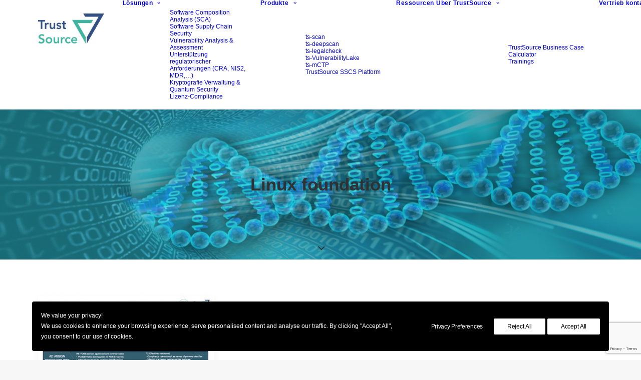

--- FILE ---
content_type: text/html; charset=UTF-8
request_url: https://www.trustsource.io/tag/linux-foundation/
body_size: 24490
content:
<!DOCTYPE html>
<html class="no-touch" dir="ltr" lang="de-DE" prefix="og: https://ogp.me/ns#" xmlns="http://www.w3.org/1999/xhtml">
<head>
<meta http-equiv="Content-Type" content="text/html; charset=UTF-8">
<meta name="viewport" content="width=device-width, initial-scale=1">
<link rel="profile" href="http://gmpg.org/xfn/11">
<link rel="pingback" href="https://www.trustsource.io/xmlrpc.php">
<title>Linux foundation | TrustSource</title>

		<!-- All in One SEO 4.9.3 - aioseo.com -->
	<meta name="robots" content="max-image-preview:large"/>
	<link rel="canonical" href="https://www.trustsource.io/tag/linux-foundation/"/>
	<meta name="generator" content="All in One SEO (AIOSEO) 4.9.3"/>
		<!-- All in One SEO -->


<!-- Open Graph Meta Tags generated by Blog2Social 873 - https://www.blog2social.com -->
<meta property="og:title" content="TrustSource"/>
<meta property="og:description" content="The modern Art of Software Supply Chain Security"/>
<meta property="og:url" content="/tag/linux-foundation/"/>
<meta property="og:image" content="https://www.trustsource.io/wp-content/uploads/2021/03/ISO5230_Overview.jpg"/>
<meta property="og:image:width" content="1920"/>
<meta property="og:image:height" content="1080"/>
<meta property="og:image:type" content="image/jpeg"/>
<meta property="og:type" content="article"/>
<meta property="og:article:published_time" content="2021-01-16 09:28:49"/>
<meta property="og:article:modified_time" content="2021-04-23 15:15:11"/>
<meta property="og:article:tag" content="de"/>
<meta property="og:article:tag" content="ISO 5230"/>
<meta property="og:article:tag" content="Linux foundation"/>
<meta property="og:article:tag" content="open source"/>
<meta property="og:article:tag" content="open source compliance"/>
<meta property="og:article:tag" content="OpenChain"/>
<meta property="og:article:tag" content="Prozess"/>
<meta property="og:article:tag" content="standard"/>
<!-- Open Graph Meta Tags generated by Blog2Social 873 - https://www.blog2social.com -->

<!-- Twitter Card generated by Blog2Social 873 - https://www.blog2social.com -->
<meta name="twitter:card" content="summary">
<meta name="twitter:title" content="TrustSource"/>
<meta name="twitter:description" content="The modern Art of Software Supply Chain Security"/>
<meta name="twitter:image" content="https://www.trustsource.io/wp-content/uploads/2021/03/ISO5230_Overview.jpg"/>
<!-- Twitter Card generated by Blog2Social 873 - https://www.blog2social.com -->
<link rel='dns-prefetch' href='//fonts.googleapis.com'/>
<link rel="alternate" type="application/rss+xml" title="TrustSource &raquo; Feed" href="https://www.trustsource.io/feed/"/>
<link rel="alternate" type="application/rss+xml" title="TrustSource &raquo; Kommentar-Feed" href="https://www.trustsource.io/comments/feed/"/>
<link rel="alternate" type="application/rss+xml" title="TrustSource &raquo; Schlagwort-Feed zu Linux foundation" href="https://www.trustsource.io/tag/linux-foundation/feed/"/>
<style id='wp-img-auto-sizes-contain-inline-css' type='text/css'>img:is([sizes=auto i],[sizes^="auto," i]){contain-intrinsic-size:3000px 1500px}</style>
<link rel='stylesheet' id='layerslider-css' href='https://www.trustsource.io/wp-content/plugins/LayerSlider/assets/static/layerslider/css/layerslider.css?ver=7.1.3' type='text/css' media='all'/>
<style id='wp-emoji-styles-inline-css' type='text/css'>img.wp-smiley,img.emoji{display:inline!important;border:none!important;box-shadow:none!important;height:1em!important;width:1em!important;margin:0 .07em!important;vertical-align:-.1em!important;background:none!important;padding:0!important}</style>
<style id='wp-block-library-inline-css' type='text/css'>:root{--wp-block-synced-color:#7a00df;--wp-block-synced-color--rgb:122 , 0 , 223;--wp-bound-block-color:var(--wp-block-synced-color);--wp-editor-canvas-background:#ddd;--wp-admin-theme-color:#007cba;--wp-admin-theme-color--rgb:0 , 124 , 186;--wp-admin-theme-color-darker-10:#006ba1;--wp-admin-theme-color-darker-10--rgb:0 , 107 , 160.5;--wp-admin-theme-color-darker-20:#005a87;--wp-admin-theme-color-darker-20--rgb:0 , 90 , 135;--wp-admin-border-width-focus:2px}@media (min-resolution:192dpi){:root{--wp-admin-border-width-focus:1.5px}}.wp-element-button{cursor:pointer}:root .has-very-light-gray-background-color{background-color:#eee}:root .has-very-dark-gray-background-color{background-color:#313131}:root .has-very-light-gray-color{color:#eee}:root .has-very-dark-gray-color{color:#313131}:root .has-vivid-green-cyan-to-vivid-cyan-blue-gradient-background{background:linear-gradient(135deg,#00d084,#0693e3)}:root .has-purple-crush-gradient-background{background:linear-gradient(135deg,#34e2e4,#4721fb 50%,#ab1dfe)}:root .has-hazy-dawn-gradient-background{background:linear-gradient(135deg,#faaca8,#dad0ec)}:root .has-subdued-olive-gradient-background{background:linear-gradient(135deg,#fafae1,#67a671)}:root .has-atomic-cream-gradient-background{background:linear-gradient(135deg,#fdd79a,#004a59)}:root .has-nightshade-gradient-background{background:linear-gradient(135deg,#330968,#31cdcf)}:root .has-midnight-gradient-background{background:linear-gradient(135deg,#020381,#2874fc)}:root{--wp--preset--font-size--normal:16px;--wp--preset--font-size--huge:42px}.has-regular-font-size{font-size:1em}.has-larger-font-size{font-size:2.625em}.has-normal-font-size{font-size:var(--wp--preset--font-size--normal)}.has-huge-font-size{font-size:var(--wp--preset--font-size--huge)}.has-text-align-center{text-align:center}.has-text-align-left{text-align:left}.has-text-align-right{text-align:right}.has-fit-text{white-space:nowrap!important}#end-resizable-editor-section{display:none}.aligncenter{clear:both}.items-justified-left{justify-content:flex-start}.items-justified-center{justify-content:center}.items-justified-right{justify-content:flex-end}.items-justified-space-between{justify-content:space-between}.screen-reader-text{border:0;clip-path:inset(50%);height:1px;margin:-1px;overflow:hidden;padding:0;position:absolute;width:1px;word-wrap:normal!important}.screen-reader-text:focus{background-color:#ddd;clip-path:none;color:#444;display:block;font-size:1em;height:auto;left:5px;line-height:normal;padding:15px 23px 14px;text-decoration:none;top:5px;width:auto;z-index:100000}html :where(.has-border-color){border-style:solid}html :where([style*=border-top-color]){border-top-style:solid}html :where([style*=border-right-color]){border-right-style:solid}html :where([style*=border-bottom-color]){border-bottom-style:solid}html :where([style*=border-left-color]){border-left-style:solid}html :where([style*=border-width]){border-style:solid}html :where([style*=border-top-width]){border-top-style:solid}html :where([style*=border-right-width]){border-right-style:solid}html :where([style*=border-bottom-width]){border-bottom-style:solid}html :where([style*=border-left-width]){border-left-style:solid}html :where(img[class*=wp-image-]){height:auto;max-width:100%}:where(figure){margin:0 0 1em}html :where(.is-position-sticky){--wp-admin--admin-bar--position-offset:var(--wp-admin--admin-bar--height,0)}@media screen and (max-width:600px){html :where(.is-position-sticky){--wp-admin--admin-bar--position-offset:0}}</style><style id='global-styles-inline-css' type='text/css'>:root{--wp--preset--aspect-ratio--square:1;--wp--preset--aspect-ratio--4-3: 4/3;--wp--preset--aspect-ratio--3-4: 3/4;--wp--preset--aspect-ratio--3-2: 3/2;--wp--preset--aspect-ratio--2-3: 2/3;--wp--preset--aspect-ratio--16-9: 16/9;--wp--preset--aspect-ratio--9-16: 9/16;--wp--preset--color--black:#000;--wp--preset--color--cyan-bluish-gray:#abb8c3;--wp--preset--color--white:#fff;--wp--preset--color--pale-pink:#f78da7;--wp--preset--color--vivid-red:#cf2e2e;--wp--preset--color--luminous-vivid-orange:#ff6900;--wp--preset--color--luminous-vivid-amber:#fcb900;--wp--preset--color--light-green-cyan:#7bdcb5;--wp--preset--color--vivid-green-cyan:#00d084;--wp--preset--color--pale-cyan-blue:#8ed1fc;--wp--preset--color--vivid-cyan-blue:#0693e3;--wp--preset--color--vivid-purple:#9b51e0;--wp--preset--gradient--vivid-cyan-blue-to-vivid-purple:linear-gradient(135deg,#0693e3 0%,#9b51e0 100%);--wp--preset--gradient--light-green-cyan-to-vivid-green-cyan:linear-gradient(135deg,#7adcb4 0%,#00d082 100%);--wp--preset--gradient--luminous-vivid-amber-to-luminous-vivid-orange:linear-gradient(135deg,#fcb900 0%,#ff6900 100%);--wp--preset--gradient--luminous-vivid-orange-to-vivid-red:linear-gradient(135deg,#ff6900 0%,#cf2e2e 100%);--wp--preset--gradient--very-light-gray-to-cyan-bluish-gray:linear-gradient(135deg,#eee 0%,#a9b8c3 100%);--wp--preset--gradient--cool-to-warm-spectrum:linear-gradient(135deg,#4aeadc 0%,#9778d1 20%,#cf2aba 40%,#ee2c82 60%,#fb6962 80%,#fef84c 100%);--wp--preset--gradient--blush-light-purple:linear-gradient(135deg,#ffceec 0%,#9896f0 100%);--wp--preset--gradient--blush-bordeaux:linear-gradient(135deg,#fecda5 0%,#fe2d2d 50%,#6b003e 100%);--wp--preset--gradient--luminous-dusk:linear-gradient(135deg,#ffcb70 0%,#c751c0 50%,#4158d0 100%);--wp--preset--gradient--pale-ocean:linear-gradient(135deg,#fff5cb 0%,#b6e3d4 50%,#33a7b5 100%);--wp--preset--gradient--electric-grass:linear-gradient(135deg,#caf880 0%,#71ce7e 100%);--wp--preset--gradient--midnight:linear-gradient(135deg,#020381 0%,#2874fc 100%);--wp--preset--font-size--small:13px;--wp--preset--font-size--medium:20px;--wp--preset--font-size--large:36px;--wp--preset--font-size--x-large:42px;--wp--preset--spacing--20:.44rem;--wp--preset--spacing--30:.67rem;--wp--preset--spacing--40:1rem;--wp--preset--spacing--50:1.5rem;--wp--preset--spacing--60:2.25rem;--wp--preset--spacing--70:3.38rem;--wp--preset--spacing--80:5.06rem;--wp--preset--shadow--natural:6px 6px 9px rgba(0,0,0,.2);--wp--preset--shadow--deep:12px 12px 50px rgba(0,0,0,.4);--wp--preset--shadow--sharp:6px 6px 0 rgba(0,0,0,.2);--wp--preset--shadow--outlined:6px 6px 0 -3px #fff , 6px 6px #000;--wp--preset--shadow--crisp:6px 6px 0 #000}:where(.is-layout-flex){gap:.5em}:where(.is-layout-grid){gap:.5em}body .is-layout-flex{display:flex}.is-layout-flex{flex-wrap:wrap;align-items:center}.is-layout-flex > :is(*, div){margin:0}body .is-layout-grid{display:grid}.is-layout-grid > :is(*, div){margin:0}:where(.wp-block-columns.is-layout-flex){gap:2em}:where(.wp-block-columns.is-layout-grid){gap:2em}:where(.wp-block-post-template.is-layout-flex){gap:1.25em}:where(.wp-block-post-template.is-layout-grid){gap:1.25em}.has-black-color{color:var(--wp--preset--color--black)!important}.has-cyan-bluish-gray-color{color:var(--wp--preset--color--cyan-bluish-gray)!important}.has-white-color{color:var(--wp--preset--color--white)!important}.has-pale-pink-color{color:var(--wp--preset--color--pale-pink)!important}.has-vivid-red-color{color:var(--wp--preset--color--vivid-red)!important}.has-luminous-vivid-orange-color{color:var(--wp--preset--color--luminous-vivid-orange)!important}.has-luminous-vivid-amber-color{color:var(--wp--preset--color--luminous-vivid-amber)!important}.has-light-green-cyan-color{color:var(--wp--preset--color--light-green-cyan)!important}.has-vivid-green-cyan-color{color:var(--wp--preset--color--vivid-green-cyan)!important}.has-pale-cyan-blue-color{color:var(--wp--preset--color--pale-cyan-blue)!important}.has-vivid-cyan-blue-color{color:var(--wp--preset--color--vivid-cyan-blue)!important}.has-vivid-purple-color{color:var(--wp--preset--color--vivid-purple)!important}.has-black-background-color{background-color:var(--wp--preset--color--black)!important}.has-cyan-bluish-gray-background-color{background-color:var(--wp--preset--color--cyan-bluish-gray)!important}.has-white-background-color{background-color:var(--wp--preset--color--white)!important}.has-pale-pink-background-color{background-color:var(--wp--preset--color--pale-pink)!important}.has-vivid-red-background-color{background-color:var(--wp--preset--color--vivid-red)!important}.has-luminous-vivid-orange-background-color{background-color:var(--wp--preset--color--luminous-vivid-orange)!important}.has-luminous-vivid-amber-background-color{background-color:var(--wp--preset--color--luminous-vivid-amber)!important}.has-light-green-cyan-background-color{background-color:var(--wp--preset--color--light-green-cyan)!important}.has-vivid-green-cyan-background-color{background-color:var(--wp--preset--color--vivid-green-cyan)!important}.has-pale-cyan-blue-background-color{background-color:var(--wp--preset--color--pale-cyan-blue)!important}.has-vivid-cyan-blue-background-color{background-color:var(--wp--preset--color--vivid-cyan-blue)!important}.has-vivid-purple-background-color{background-color:var(--wp--preset--color--vivid-purple)!important}.has-black-border-color{border-color:var(--wp--preset--color--black)!important}.has-cyan-bluish-gray-border-color{border-color:var(--wp--preset--color--cyan-bluish-gray)!important}.has-white-border-color{border-color:var(--wp--preset--color--white)!important}.has-pale-pink-border-color{border-color:var(--wp--preset--color--pale-pink)!important}.has-vivid-red-border-color{border-color:var(--wp--preset--color--vivid-red)!important}.has-luminous-vivid-orange-border-color{border-color:var(--wp--preset--color--luminous-vivid-orange)!important}.has-luminous-vivid-amber-border-color{border-color:var(--wp--preset--color--luminous-vivid-amber)!important}.has-light-green-cyan-border-color{border-color:var(--wp--preset--color--light-green-cyan)!important}.has-vivid-green-cyan-border-color{border-color:var(--wp--preset--color--vivid-green-cyan)!important}.has-pale-cyan-blue-border-color{border-color:var(--wp--preset--color--pale-cyan-blue)!important}.has-vivid-cyan-blue-border-color{border-color:var(--wp--preset--color--vivid-cyan-blue)!important}.has-vivid-purple-border-color{border-color:var(--wp--preset--color--vivid-purple)!important}.has-vivid-cyan-blue-to-vivid-purple-gradient-background{background:var(--wp--preset--gradient--vivid-cyan-blue-to-vivid-purple)!important}.has-light-green-cyan-to-vivid-green-cyan-gradient-background{background:var(--wp--preset--gradient--light-green-cyan-to-vivid-green-cyan)!important}.has-luminous-vivid-amber-to-luminous-vivid-orange-gradient-background{background:var(--wp--preset--gradient--luminous-vivid-amber-to-luminous-vivid-orange)!important}.has-luminous-vivid-orange-to-vivid-red-gradient-background{background:var(--wp--preset--gradient--luminous-vivid-orange-to-vivid-red)!important}.has-very-light-gray-to-cyan-bluish-gray-gradient-background{background:var(--wp--preset--gradient--very-light-gray-to-cyan-bluish-gray)!important}.has-cool-to-warm-spectrum-gradient-background{background:var(--wp--preset--gradient--cool-to-warm-spectrum)!important}.has-blush-light-purple-gradient-background{background:var(--wp--preset--gradient--blush-light-purple)!important}.has-blush-bordeaux-gradient-background{background:var(--wp--preset--gradient--blush-bordeaux)!important}.has-luminous-dusk-gradient-background{background:var(--wp--preset--gradient--luminous-dusk)!important}.has-pale-ocean-gradient-background{background:var(--wp--preset--gradient--pale-ocean)!important}.has-electric-grass-gradient-background{background:var(--wp--preset--gradient--electric-grass)!important}.has-midnight-gradient-background{background:var(--wp--preset--gradient--midnight)!important}.has-small-font-size{font-size:var(--wp--preset--font-size--small)!important}.has-medium-font-size{font-size:var(--wp--preset--font-size--medium)!important}.has-large-font-size{font-size:var(--wp--preset--font-size--large)!important}.has-x-large-font-size{font-size:var(--wp--preset--font-size--x-large)!important}</style>

<style id='classic-theme-styles-inline-css' type='text/css'>.wp-block-button__link{color:#fff;background-color:#32373c;border-radius:9999px;box-shadow:none;text-decoration:none;padding:calc(.667em + 2px) calc(1.333em + 2px);font-size:1.125em}.wp-block-file__button{background:#32373c;color:#fff;text-decoration:none}</style>
<link rel='stylesheet' id='contact-form-7-css' href='https://www.trustsource.io/wp-content/plugins/contact-form-7/includes/css/styles.css?ver=6.1.4' type='text/css' media='all'/>
<link rel='stylesheet' id='mailerlite_forms.css-css' href='https://www.trustsource.io/wp-content/plugins/official-mailerlite-sign-up-forms/assets/css/mailerlite_forms.css?ver=1.7.18' type='text/css' media='all'/>
<link rel='stylesheet' id='stripe-handler-ng-style-css' href='https://www.trustsource.io/wp-content/plugins/stripe-payments/public/assets/css/public.css?ver=2.0.96' type='text/css' media='all'/>
<link rel='stylesheet' id='tutor-icon-css' href='https://www.trustsource.io/wp-content/plugins/tutor/assets/css/tutor-icon.min.css?ver=3.9.6' type='text/css' media='all'/>
<link rel='stylesheet' id='tutor-css' href='https://www.trustsource.io/wp-content/plugins/tutor/assets/css/tutor.min.css?ver=3.9.6' type='text/css' media='all'/>
<link rel='stylesheet' id='tutor-frontend-css' href='https://www.trustsource.io/wp-content/plugins/tutor/assets/css/tutor-front.min.css?ver=3.9.6' type='text/css' media='all'/>
<style id='tutor-frontend-inline-css' type='text/css'>
.mce-notification.mce-notification-error{display: none !important;}
:root{--tutor-color-primary:#1e73be;--tutor-color-primary-rgb:30, 115, 190;--tutor-color-primary-hover:#20c9c3;--tutor-color-primary-hover-rgb:32, 201, 195;--tutor-body-color:#000000;--tutor-body-color-rgb:0, 0, 0;--tutor-border-color:#cdcfd5;--tutor-border-color-rgb:205, 207, 213;--tutor-color-gray:#e3e5eb;--tutor-color-gray-rgb:227, 229, 235;}
/*# sourceURL=tutor-frontend-inline-css */
</style>
<link rel='stylesheet' id='uncodefont-google-css' href='//fonts.googleapis.com/css?family=Nunito%3A200%2C200italic%2C300%2C300italic%2Cregular%2Citalic%2C600%2C600italic%2C700%2C700italic%2C900%2C900italic%7CQuicksand%3A300%2Cregular%2C500%2C700&#038;subset=vietnamese%2Clatin%2Clatin-ext&#038;ver=2.10.4' type='text/css' media='all'/>
<link rel='stylesheet' id='uncode-privacy-css' href='https://www.trustsource.io/wp-content/plugins/uncode-privacy/assets/css/uncode-privacy-public.css?ver=2.2.7' type='text/css' media='all'/>
<link rel='stylesheet' id='slb_core-css' href='https://www.trustsource.io/wp-content/plugins/simple-lightbox/client/css/app.css?ver=2.9.4' type='text/css' media='all'/>
<link rel='stylesheet' id='uncode-style-css' href='https://www.trustsource.io/wp-content/themes/uncode/library/css/style.css?ver=1159457078' type='text/css' media='all'/>
<style id='uncode-style-inline-css' type='text/css'>

@media (max-width: 959px) { .navbar-brand > * { height: 40px !important;}}
@media (min-width: 960px) { 
		.limit-width { max-width: 1200px; margin: auto;}
		.menu-container:not(.grid-filters) .menu-horizontal ul.menu-smart .megamenu-block-wrapper > .vc_row[data-parent="true"].limit-width:not(.row-parent-limit) { max-width: calc(1200px - 72px); }
		}
#changer-back-color { transition: background-color 1000ms cubic-bezier(0.25, 1, 0.5, 1) !important; } #changer-back-color > div { transition: opacity 1000ms cubic-bezier(0.25, 1, 0.5, 1) !important; } body.bg-changer-init.disable-hover .main-wrapper .style-light,  body.bg-changer-init.disable-hover .main-wrapper .style-light h1,  body.bg-changer-init.disable-hover .main-wrapper .style-light h2, body.bg-changer-init.disable-hover .main-wrapper .style-light h3, body.bg-changer-init.disable-hover .main-wrapper .style-light h4, body.bg-changer-init.disable-hover .main-wrapper .style-light h5, body.bg-changer-init.disable-hover .main-wrapper .style-light h6, body.bg-changer-init.disable-hover .main-wrapper .style-light a, body.bg-changer-init.disable-hover .main-wrapper .style-dark, body.bg-changer-init.disable-hover .main-wrapper .style-dark h1, body.bg-changer-init.disable-hover .main-wrapper .style-dark h2, body.bg-changer-init.disable-hover .main-wrapper .style-dark h3, body.bg-changer-init.disable-hover .main-wrapper .style-dark h4, body.bg-changer-init.disable-hover .main-wrapper .style-dark h5, body.bg-changer-init.disable-hover .main-wrapper .style-dark h6, body.bg-changer-init.disable-hover .main-wrapper .style-dark a { transition: color 1000ms cubic-bezier(0.25, 1, 0.5, 1) !important; }
/*# sourceURL=uncode-style-inline-css */
</style>
<link rel='stylesheet' id='uncode-icons-css' href='https://www.trustsource.io/wp-content/themes/uncode/library/css/uncode-icons.css?ver=1159457078' type='text/css' media='all'/>
<link rel='stylesheet' id='uncode-custom-style-css' href='https://www.trustsource.io/wp-content/themes/uncode/library/css/style-custom.css?ver=1159457078' type='text/css' media='all'/>
<script type="text/javascript" src="https://www.trustsource.io/wp-includes/js/jquery/jquery.min.js?ver=3.7.1" id="jquery-core-js"></script>
<script type="text/javascript" src="https://www.trustsource.io/wp-includes/js/jquery/jquery-migrate.min.js?ver=3.4.1" id="jquery-migrate-js"></script>
<script type="text/javascript" id="layerslider-utils-js-extra">//<![CDATA[
var LS_Meta={"v":"7.1.3","fixGSAP":"1"};
//]]></script>
<script type="text/javascript" src="https://www.trustsource.io/wp-content/plugins/LayerSlider/assets/static/layerslider/js/layerslider.utils.js?ver=7.1.3" id="layerslider-utils-js"></script>
<script type="text/javascript" src="https://www.trustsource.io/wp-content/plugins/LayerSlider/assets/static/layerslider/js/layerslider.kreaturamedia.jquery.js?ver=7.1.3" id="layerslider-js"></script>
<script type="text/javascript" src="https://www.trustsource.io/wp-content/plugins/LayerSlider/assets/static/layerslider/js/layerslider.transitions.js?ver=7.1.3" id="layerslider-transitions-js"></script>
<script type="text/javascript" src="//www.trustsource.io/wp-content/plugins/revslider/sr6/assets/js/rbtools.min.js?ver=6.7.38" async id="tp-tools-js"></script>
<script type="text/javascript" src="//www.trustsource.io/wp-content/plugins/revslider/sr6/assets/js/rs6.min.js?ver=6.7.38" async id="revmin-js"></script>
<script type="text/javascript" src="/wp-content/themes/uncode/library/js/ai-uncode.js" id="uncodeAI" data-home="/" data-path="/" data-breakpoints-images="258,516,720,1032,1440,2064,2880" id="ai-uncode-js"></script>
<script type="text/javascript" id="uncode-init-js-extra">//<![CDATA[
var SiteParameters={"days":"days","hours":"hours","minutes":"minutes","seconds":"seconds","constant_scroll":"on","scroll_speed":"2","parallax_factor":"0.25","loading":"Loading\u2026","slide_name":"slide","slide_footer":"footer","ajax_url":"https://www.trustsource.io/wp-admin/admin-ajax.php","nonce_adaptive_images":"4616770d47","nonce_srcset_async":"f81e2a0a47","enable_debug":"","block_mobile_videos":"","is_frontend_editor":"","main_width":["1200","px"],"mobile_parallax_allowed":"","listen_for_screen_update":"1","wireframes_plugin_active":"1","sticky_elements":"off","resize_quality":"90","register_metadata":"","bg_changer_time":"1000","update_wc_fragments":"1","optimize_shortpixel_image":"","menu_mobile_offcanvas_gap":"45","custom_cursor_selector":"[href], .trigger-overlay, .owl-next, .owl-prev, .owl-dot, input[type=\"submit\"], input[type=\"checkbox\"], button[type=\"submit\"], a[class^=\"ilightbox\"], .ilightbox-thumbnail, .ilightbox-prev, .ilightbox-next, .overlay-close, .unmodal-close, .qty-inset \u003E span, .share-button li, .uncode-post-titles .tmb.tmb-click-area, .btn-link, .tmb-click-row .t-inside, .lg-outer button, .lg-thumb img, a[data-lbox], .uncode-close-offcanvas-overlay, .uncode-nav-next, .uncode-nav-prev, .uncode-nav-index","mobile_parallax_animation":"","lbox_enhanced":"","native_media_player":"","vimeoPlayerParams":"?autoplay=0","ajax_filter_key_search":"key","ajax_filter_key_unfilter":"unfilter","index_pagination_disable_scroll":"","index_pagination_scroll_to":"","uncode_wc_popup_cart_qty":"","disable_hover_hack":"","uncode_nocookie":"","menuHideOnClick":"1","menuShowOnClick":"","smoothScroll":"","smoothScrollDisableHover":"","smoothScrollQuery":"960","uncode_force_onepage_dots":"","uncode_smooth_scroll_safe":"","uncode_lb_add_galleries":", .gallery","uncode_lb_add_items":", .gallery .gallery-item a","uncode_prev_label":"Previous","uncode_next_label":"Next","uncode_slide_label":"Slide","uncode_share_label":"Share on %","uncode_has_ligatures":"","uncode_is_accessible":"","uncode_carousel_itemSelector":"*:not(.hidden)","uncode_adaptive":"1","ai_breakpoints":"258,516,720,1032,1440,2064,2880","uncode_limit_width":"1200px"};
//]]></script>
<script type="text/javascript" src="https://www.trustsource.io/wp-content/themes/uncode/library/js/init.js?ver=1159457078" id="uncode-init-js"></script>
<script></script><meta name="generator" content="Powered by LayerSlider 7.1.3 - Multi-Purpose, Responsive, Parallax, Mobile-Friendly Slider Plugin for WordPress."/>
<!-- LayerSlider updates and docs at: https://layerslider.com -->
<link rel="https://api.w.org/" href="https://www.trustsource.io/wp-json/"/><link rel="alternate" title="JSON" type="application/json" href="https://www.trustsource.io/wp-json/wp/v2/tags/548"/><link rel="EditURI" type="application/rsd+xml" title="RSD" href="https://www.trustsource.io/xmlrpc.php?rsd"/>
<meta name="generator" content="WordPress 6.9"/>
<meta name="generator" content="TutorLMS 3.9.6"/>

		<!-- GA Google Analytics @ https://m0n.co/ga -->
		<script async src="https://www.googletagmanager.com/gtag/js?id=UA-69928961-2"></script>
		<script>window.dataLayer=window.dataLayer||[];function gtag(){dataLayer.push(arguments);}gtag('js',new Date());gtag('config','UA-69928961-2');</script>

	        <!-- MailerLite Universal -->
        <script>(function(w,d,e,u,f,l,n){w[f]=w[f]||function(){(w[f].q=w[f].q||[]).push(arguments);},l=d.createElement(e),l.async=1,l.src=u,n=d.getElementsByTagName(e)[0],n.parentNode.insertBefore(l,n);})(window,document,'script','https://assets.mailerlite.com/js/universal.js','ml');ml('account','784372');ml('enablePopups',true);</script>
        <!-- End MailerLite Universal -->
        <style type="text/css">.recentcomments a{display:inline!important;padding:0!important;margin:0!important}</style><meta name="generator" content="Powered by Slider Revolution 6.7.38 - responsive, Mobile-Friendly Slider Plugin for WordPress with comfortable drag and drop interface."/>
<link rel="icon" href="https://www.trustsource.io/wp-content/uploads/2018/05/cropped-TS_sym-2-32x32.png" sizes="32x32"/>
<link rel="icon" href="https://www.trustsource.io/wp-content/uploads/2018/05/cropped-TS_sym-2-192x192.png" sizes="192x192"/>
<link rel="apple-touch-icon" href="https://www.trustsource.io/wp-content/uploads/2018/05/cropped-TS_sym-2-180x180.png"/>
<meta name="msapplication-TileImage" content="https://www.trustsource.io/wp-content/uploads/2018/05/cropped-TS_sym-2-270x270.png"/>
<script>function setREVStartSize(e){window.RSIW=window.RSIW===undefined?window.innerWidth:window.RSIW;window.RSIH=window.RSIH===undefined?window.innerHeight:window.RSIH;try{var pw=document.getElementById(e.c).parentNode.offsetWidth,newh;pw=pw===0||isNaN(pw)||(e.l=="fullwidth"||e.layout=="fullwidth")?window.RSIW:pw;e.tabw=e.tabw===undefined?0:parseInt(e.tabw);e.thumbw=e.thumbw===undefined?0:parseInt(e.thumbw);e.tabh=e.tabh===undefined?0:parseInt(e.tabh);e.thumbh=e.thumbh===undefined?0:parseInt(e.thumbh);e.tabhide=e.tabhide===undefined?0:parseInt(e.tabhide);e.thumbhide=e.thumbhide===undefined?0:parseInt(e.thumbhide);e.mh=e.mh===undefined||e.mh==""||e.mh==="auto"?0:parseInt(e.mh,0);if(e.layout==="fullscreen"||e.l==="fullscreen")newh=Math.max(e.mh,window.RSIH);else{e.gw=Array.isArray(e.gw)?e.gw:[e.gw];for(var i in e.rl)if(e.gw[i]===undefined||e.gw[i]===0)e.gw[i]=e.gw[i-1];e.gh=e.el===undefined||e.el===""||(Array.isArray(e.el)&&e.el.length==0)?e.gh:e.el;e.gh=Array.isArray(e.gh)?e.gh:[e.gh];for(var i in e.rl)if(e.gh[i]===undefined||e.gh[i]===0)e.gh[i]=e.gh[i-1];var nl=new Array(e.rl.length),ix=0,sl;e.tabw=e.tabhide>=pw?0:e.tabw;e.thumbw=e.thumbhide>=pw?0:e.thumbw;e.tabh=e.tabhide>=pw?0:e.tabh;e.thumbh=e.thumbhide>=pw?0:e.thumbh;for(var i in e.rl)nl[i]=e.rl[i]<window.RSIW?0:e.rl[i];sl=nl[0];for(var i in nl)if(sl>nl[i]&&nl[i]>0){sl=nl[i];ix=i;}var m=pw>(e.gw[ix]+e.tabw+e.thumbw)?1:(pw-(e.tabw+e.thumbw))/(e.gw[ix]);newh=(e.gh[ix]*m)+(e.tabh+e.thumbh);}var el=document.getElementById(e.c);if(el!==null&&el)el.style.height=newh+"px";el=document.getElementById(e.c+"_wrapper");if(el!==null&&el){el.style.height=newh+"px";el.style.display="block";}}catch(e){console.log("Failure at Presize of Slider:"+e)}};</script>
<noscript><style> .wpb_animate_when_almost_visible { opacity: 1; }</style></noscript><link rel='stylesheet' id='rs-plugin-settings-css' href='//www.trustsource.io/wp-content/plugins/revslider/sr6/assets/css/rs6.css?ver=6.7.38' type='text/css' media='all'/>
<style id='rs-plugin-settings-inline-css' type='text/css'>
#rs-demo-id {}
/*# sourceURL=rs-plugin-settings-inline-css */
</style>
</head>
<body class="archive tag tag-linux-foundation tag-548 wp-theme-uncode  style-color-lxmt-bg tutor-lms group-blog hormenu-position-left hmenu hmenu-position-right header-full-width main-center-align menu-mobile-default mobile-parallax-not-allowed ilb-no-bounce unreg qw-body-scroll-disabled no-qty-fx wpb-js-composer js-comp-ver-8.7.1.2 vc_responsive" data-border="0">

			<div id="vh_layout_help"></div><div class="body-borders" data-border="0"><div class="top-border body-border-shadow"></div><div class="right-border body-border-shadow"></div><div class="bottom-border body-border-shadow"></div><div class="left-border body-border-shadow"></div><div class="top-border style-light-bg"></div><div class="right-border style-light-bg"></div><div class="bottom-border style-light-bg"></div><div class="left-border style-light-bg"></div></div>	<div class="box-wrapper">
		<div class="box-container">
		<script type="text/javascript" id="initBox">UNCODE.initBox();</script>
		<div class="menu-wrapper menu-sticky">
													
													<header id="masthead" class="navbar menu-primary menu-light submenu-light style-light-original menu-with-logo">
														<div class="menu-container menu-hide style-color-xsdn-bg menu-borders" role="navigation">
															<div class="row-menu limit-width">
																<div class="row-menu-inner">
																	<div id="logo-container-mobile" class="col-lg-0 logo-container middle">
																		<div id="main-logo" class="navbar-header style-light">
																			<a href="https://www.trustsource.io/" class="navbar-brand" data-minheight="20" aria-label="TrustSource"><div class="logo-image main-logo logo-skinnable" data-maxheight="60" style="height: 60px;"><img decoding="async" src="https://www.trustsource.io/wp-content/uploads/2018/05/Logo_200x100.png" alt="logo" width="200" height="91" class="img-responsive"/></div></a>
																		</div>
																		<div class="mmb-container"><div class="mobile-additional-icons"></div><div class="mobile-menu-button mobile-menu-button-light lines-button" aria-label="Toggle menu" role="button" tabindex="0"><span class="lines"><span></span></span></div></div>
																	</div>
																	<div class="col-lg-12 main-menu-container middle">
																		<div class="menu-horizontal ">
																			<div class="menu-horizontal-inner">
																				<div class="nav navbar-nav navbar-main navbar-nav-first"><ul id="menu-2410_main_de" class="menu-primary-inner menu-smart sm" role="menu"><li role="menuitem" id="menu-item-4374" class="menu-item menu-item-type-post_type menu-item-object-page menu-item-has-children depth-0 menu-item-4374 dropdown menu-item-link"><a href="https://www.trustsource.io/solutions-04-25/" data-toggle="dropdown" class="dropdown-toggle" onClick="return true" data-type="title">Lösungen<i class="fa fa-angle-down fa-dropdown"></i></a>
<ul role="menu" class="drop-menu un-submenu " data-lenis-prevent>
	<li role="menuitem" id="menu-item-5106" class="menu-item menu-item-type-post_type menu-item-object-page depth-1 menu-item-5106"><a href="https://www.trustsource.io/software-composition-analysis-sca-04-25/" onClick="return true">Software Composition Analysis (SCA)<i class="fa fa-angle-right fa-dropdown"></i></a></li>
	<li role="menuitem" id="menu-item-4978" class="menu-item menu-item-type-post_type menu-item-object-page depth-1 menu-item-4978"><a href="https://www.trustsource.io/software-wertschoepfungskettensicherheit/" onClick="return true">Software Supply Chain Security<i class="fa fa-angle-right fa-dropdown"></i></a></li>
	<li role="menuitem" id="menu-item-4375" class="menu-item menu-item-type-post_type menu-item-object-page depth-1 menu-item-4375"><a href="https://www.trustsource.io/vulnerability-analysis-assessment-04-25/" onClick="return true">Vulnerability Analysis &#038; Assessment<i class="fa fa-angle-right fa-dropdown"></i></a></li>
	<li role="menuitem" id="menu-item-5120" class="menu-item menu-item-type-post_type menu-item-object-page depth-1 menu-item-5120"><a href="https://www.trustsource.io/cra-unterstuetzung-2/" onClick="return true">Unterstützung regulatorischer Anforderungen (CRA, NIS2, MDR,&#8230;)<i class="fa fa-angle-right fa-dropdown"></i></a></li>
	<li role="menuitem" id="menu-item-4831" class="menu-item menu-item-type-post_type menu-item-object-page depth-1 menu-item-4831"><a href="https://www.trustsource.io/kryptografie-verwaltung-quantum-security/" onClick="return true">Kryptografie Verwaltung &#038; Quantum Security<i class="fa fa-angle-right fa-dropdown"></i></a></li>
	<li role="menuitem" id="menu-item-4483" class="menu-item menu-item-type-post_type menu-item-object-page depth-1 menu-item-4483"><a href="https://www.trustsource.io/license-compliance-04-25/" onClick="return true">Lizenz-Compliance<i class="fa fa-angle-right fa-dropdown"></i></a></li>
</ul>
</li>
<li role="menuitem" id="menu-item-4376" class="menu-item menu-item-type-post_type menu-item-object-page menu-item-has-children depth-0 menu-item-4376 dropdown menu-item-link"><a href="https://www.trustsource.io/produkte-neu-04-25/" data-toggle="dropdown" class="dropdown-toggle" onClick="return true" data-type="title">Produkte<i class="fa fa-angle-down fa-dropdown"></i></a>
<ul role="menu" class="drop-menu un-submenu " data-lenis-prevent>
	<li role="menuitem" id="menu-item-4382" class="menu-item menu-item-type-post_type menu-item-object-page depth-1 menu-item-4382"><a href="https://www.trustsource.io/ts-scan-04-25/" onClick="return true">ts-scan<i class="fa fa-angle-right fa-dropdown"></i></a></li>
	<li role="menuitem" id="menu-item-4380" class="menu-item menu-item-type-post_type menu-item-object-page depth-1 menu-item-4380"><a href="https://www.trustsource.io/ts-deepscan-04-25/" onClick="return true">ts-deepscan<i class="fa fa-angle-right fa-dropdown"></i></a></li>
	<li role="menuitem" id="menu-item-4378" class="menu-item menu-item-type-post_type menu-item-object-page depth-1 menu-item-4378"><a href="https://www.trustsource.io/ts-legalcheck-04-25/" onClick="return true">ts-legalcheck<i class="fa fa-angle-right fa-dropdown"></i></a></li>
	<li role="menuitem" id="menu-item-4381" class="menu-item menu-item-type-post_type menu-item-object-page depth-1 menu-item-4381"><a href="https://www.trustsource.io/ts-vulnerabilitylake-04-25/" onClick="return true">ts-VulnerabilityLake<i class="fa fa-angle-right fa-dropdown"></i></a></li>
	<li role="menuitem" id="menu-item-4379" class="menu-item menu-item-type-post_type menu-item-object-page depth-1 menu-item-4379"><a href="https://www.trustsource.io/ts-mctp-04-25/" onClick="return true">ts-mCTP<i class="fa fa-angle-right fa-dropdown"></i></a></li>
	<li role="menuitem" id="menu-item-4377" class="menu-item menu-item-type-post_type menu-item-object-page depth-1 menu-item-4377"><a href="https://www.trustsource.io/trustsource-sscs-platform-04-25/" onClick="return true">TrustSource SSCS Platform<i class="fa fa-angle-right fa-dropdown"></i></a></li>
</ul>
</li>
<li role="menuitem" id="menu-item-4537" class="menu-item menu-item-type-post_type menu-item-object-page depth-0 menu-item-4537 menu-item-link"><a href="https://www.trustsource.io/resources-2/" onClick="return true">Ressourcen<i class="fa fa-angle-right fa-dropdown"></i></a></li>
<li role="menuitem" id="menu-item-4553" class="menu-item menu-item-type-post_type menu-item-object-page menu-item-has-children depth-0 menu-item-4553 dropdown menu-item-link"><a href="https://www.trustsource.io/ueber-trustsource/" data-toggle="dropdown" class="dropdown-toggle" onClick="return true" data-type="title">Über TrustSource<i class="fa fa-angle-down fa-dropdown"></i></a>
<ul role="menu" class="drop-menu un-submenu " data-lenis-prevent>
	<li role="menuitem" id="menu-item-4485" class="menu-item menu-item-type-post_type menu-item-object-page depth-1 menu-item-4485"><a href="https://www.trustsource.io/en/roi-calculator/" onClick="return true">TrustSource Business Case Calculator<i class="fa fa-angle-right fa-dropdown"></i></a></li>
	<li role="menuitem" id="menu-item-4487" class="menu-item menu-item-type-post_type menu-item-object-page depth-1 menu-item-4487"><a href="https://www.trustsource.io/en/trainings/" onClick="return true">Trainings<i class="fa fa-angle-right fa-dropdown"></i></a></li>
</ul>
</li>
<li role="menuitem" id="menu-item-4358" class="menu-item menu-item-type-post_type menu-item-object-page depth-0 menu-item-4358 menu-item-link"><a href="https://www.trustsource.io/vertrieb-kontaktieren/" onClick="return true">Vertrieb kontaktieren<i class="fa fa-angle-right fa-dropdown"></i></a></li>
<li role="menuitem" id="menu-item-4384-en" class="lang-item lang-item-38 lang-item-en no-translation lang-item-first menu-item menu-item-type-custom menu-item-object-custom depth-0 menu-item-4384-en menu-item-link"><a href="https://www.trustsource.io/en/trustsource-home/" onClick="return true" hreflang="en-GB" lang="en-GB">English<i class="fa fa-angle-right fa-dropdown"></i></a></li>
</ul></div><div class="uncode-close-offcanvas-mobile lines-button close navbar-mobile-el"><span class="lines"></span></div><div class="nav navbar-nav navbar-nav-last navbar-extra-icons"><ul class="menu-smart sm menu-icons" role="menu"><li role="menuitem" class="menu-item-link search-icon style-light dropdown "><a href="#" class="trigger-overlay search-icon" role="button" data-area="search" data-container="box-container" aria-label="Search">
													<i class="fa fa-search3"></i><span class="desktop-hidden"><span>Search</span></span><i class="fa fa-angle-down fa-dropdown desktop-hidden"></i>
													</a><ul role="menu" class="drop-menu desktop-hidden">
														<li role="menuitem">
															<form class="search" method="get" action="https://www.trustsource.io/">
																<input type="search" class="search-field no-livesearch" placeholder="Search…" value="" name="s" title="Search…"/></form>
														</li>
													</ul></li></ul></div><div class="desktop-hidden menu-accordion-secondary">
														 							</div></div>
						
																		</div>
																	</div>
																</div>
															</div></div>
													</header>
												</div>			<script type="text/javascript" id="fixMenuHeight">UNCODE.fixMenuHeight();</script>
						<div class="main-wrapper">
				<div class="main-container">
					<div class="page-wrapper" role="main">
						<div class="sections-container" id="sections-container">
<div id="page-header"><div class="header-basic style-light">
													<div class="background-element header-wrapper style-color-lxmt-bg header-only-text" data-height="60" style="min-height: 300px;">
													<div class="header-bg-wrapper">
											<div class="header-bg adaptive-async" style="background-image:url(https://www.trustsource.io/wp-content/uploads/2018/05/Visual_a-uai-258x57.jpg)" data-uniqueid="786-217325" data-guid="https://www.trustsource.io/wp-content/uploads/2018/05/Visual_a.jpg" data-path="2018/05/Visual_a.jpg" data-width="1920" data-height="426" data-singlew="12" data-singleh="null" data-crop=""></div>
											
										</div><div class="header-main-container limit-width">
															<div class="header-content header-center header-middle header-align-center">
																<div class="header-content-inner">
																	<h1 class="header-title font-204582 h1"><span>Linux foundation</span></h1>
																</div>
															</div>
														</div><div class="header-scrolldown style-light"><i class="fa fa-angle-down"></i></div></div>
												</div></div><script type="text/javascript">UNCODE.initHeader();</script><div class="page-body style-light-bg">
          <div class="post-wrapper">
          	<div class="post-body"><div class="post-content un-no-sidebar-layout"><div class="row-container">
		  					<div class="row row-parent style-light limit-width double-top-padding double-bottom-padding">
									<div id="index-1484261061" class="isotope-system">
				<div class="isotope-wrapper grid-wrapper single-gutter">
					<div class="isotope-container isotope-layout style-masonry isotope-pagination grid-pagination" data-type="masonry" data-layout="masonry" data-lg="800"><div class="tmb tmb-post tmb-light tmb-overlay-anim tmb-overlay-text-anim tmb-reveal-bottom tmb-shadowed tmb-bordered tmb-iso-w4 post-1242 post type-post status-publish format-standard has-post-thumbnail hentry category-poistionen category-startseite category-wissen tag-de tag-iso-5230-de tag-linux-foundation tag-open-source tag-open-source-compliance tag-openchain tag-prozess tag-standard tmb-content-under tmb-media-first"><div class="t-inside style-light-bg"><div class="t-entry-visual"><div class="t-entry-visual-tc"><div class="t-entry-visual-cont"><div class="dummy" style="padding-top: 56.2%;"></div><a role="button" tabindex="-1" href="https://www.trustsource.io/iso-5230-neuer-standard-fuer-open-source-compliance-verabschiedet/" class="pushed"><div class="t-entry-visual-overlay"><div class="t-entry-visual-overlay-in style-dark-bg" style="opacity: 0.5;"></div></div><div class="t-overlay-wrap"><div class="t-overlay-inner">
														<div class="t-overlay-content">
															<div class="t-overlay-text single-block-padding"><div class="t-entry t-single-line"><i class="fa fa-plus2 t-overlay-icon"></i></div></div></div></div></div><img class="adaptive-async wp-image-1245" src="https://www.trustsource.io/wp-content/uploads/2021/03/ISO5230_Overview-uai-258x145.jpg" width="258" height="145" alt="" data-uniqueid="1245-208254" data-guid="https://www.trustsource.io/wp-content/uploads/2021/03/ISO5230_Overview.jpg" data-path="2021/03/ISO5230_Overview.jpg" data-width="1920" data-height="1080" data-singlew="4" data-singleh="" data-crop=""/></a></div>
					</div>
				</div><div class="t-entry-text">
									<div class="t-entry-text-tc single-block-padding"><div class="t-entry"><h3 class="t-entry-title h3 "><a href="https://www.trustsource.io/iso-5230-neuer-standard-fuer-open-source-compliance-verabschiedet/">ISO 5230 - Standard für Open Source Compliance verabschiedet</a></h3><div data-parent="true" class="vc_row row-container boomapps_vcrow" id="row-unique-0"><div class="row limit-width row-parent"><div class="wpb_row row-inner"><div class="wpb_column pos-top pos-center align_left column_parent col-lg-12 boomapps_vccolumn single-internal-gutter"><div class="uncol style-light"><div class="uncoltable"><div class="uncell  boomapps_vccolumn no-block-padding"><div class="uncont"><div class="uncode_text_column"><p>Am 14. Dezember 2020 hat die Internationale Standardisierungsorganisation (ISO) mit ISO 5230 den ersten Standard zur Open-Source-Compliance (OSC) veröffentlicht. Der Standard ist das Ergebnis mehrjähriger Arbeit einer Arbeitsgruppe der Linux Foundation. Experten für Open-Source-Compliance aus führenden Technologieunternehmen wie ARM, Siemens oder Toyota haben in vielen Arbeitstreffen einen einfachen, aber effizienten Ansatz geformt, um die Herausforderungen der Open-Source-Compliance zu adressieren.</p>
<p>Das folgende Video erklärt die Kernidee des OpenChain-Projekts. Es ist eine Aufzeichnung der 10-minütigen Einführung in das OpenChain-Projekt. Jan Thielscher hat diesen Vortrag am 6. Februar auf der diesjährigen FOSDEM gehalten. Darin stellt er die Anforderungen der Spezifikation und somit die Säulen der ISO 5230 vor (Vortrag in engl. Sprache).</p>
</div></div></div></div></div></div></div></div></div><div data-parent="true" class="vc_row row-container boomapps_vcrow" id="row-unique-1"><div class="row limit-width row-parent"><div class="wpb_row row-inner"><div class="wpb_column pos-top pos-center align_center column_parent col-lg-12 boomapps_vccolumn single-internal-gutter"><div class="uncol style-light"><div class="uncoltable"><div class="uncell  boomapps_vccolumn no-block-padding"><div class="uncont"><div class="wpb_layerslider_element wpb_content_element"><div id="layerslider_11_1kfbzvtbsvi6c" class="ls-wp-container fitvidsignore" style="width:650px;height:400px;margin:0 auto;margin-bottom: 0px;"><div class="ls-slide" data-ls="kenburnsscale:1.2;"><img fetchpriority="high" width="1280" height="720" src="https://www.trustsource.io/wp-content/uploads/2021/02/ls-slider-11-slide-1.jpg" class="ls-tn" alt="" decoding="async"/><div style="top:0px;left:0px;background-size:inherit;background-position:inherit;width:651px;height:366px;font-size:13px;" class="ls-l ls-media-layer" data-ls="position:relative;"><iframe width="640" height="360" frameborder="0" webkitallowfullscreen mozallowfullscreen allowfullscreen data-src="https://player.vimeo.com/video/501740979"></iframe></div></div></div></div></div></div></div></div></div></div></div></div><div data-parent="true" class="vc_row has-bg need-focus style-color-lxmt-bg row-container boomapps_vcrow" id="row-unique-2"><div class="row limit-width row-parent"><div class="wpb_row row-inner"><div class="wpb_column pos-top pos-center align_left column_parent col-lg-8 boomapps_vccolumn single-internal-gutter"><div class="uncol style-light"><div class="uncoltable"><div class="uncell  boomapps_vccolumn no-block-padding"><div class="uncont"><div class="uncode_text_column"></p>
<h2>ISO 5230 ist relevant für Ihr Unternehmen? Sie wollen mehr erfahren?</h2>
<p>Zögern Sie nicht, uns für ein unverbindliches Gespräch zu kontaktieren!</p>
</div></div></div></div></div></div><div class="wpb_column pos-middle pos-center align_center column_parent col-lg-4 boomapps_vccolumn single-internal-gutter"><div class="uncol style-light"><div class="uncoltable"><div class="uncell  boomapps_vccolumn no-block-padding"><div class="uncont"><span class="btn-container"><a role="button" href="https://www.trustsource.io/kontakt-zu-uns/" class="custom-link btn border-width-0 btn-TS_accent btn-icon-left btn-ripple-in btn-border-animated" title="Contact TrustSource">Kontaktieren Sie uns...</a></span></div></div></div></div></div></div></div></div><div data-parent="true" class="vc_row row-container boomapps_vcrow" id="row-unique-3"><div class="row limit-width row-parent"><div class="wpb_row row-inner"><div class="wpb_column pos-top pos-center align_left column_parent col-lg-12 boomapps_vccolumn single-internal-gutter"><div class="uncol style-light"><div class="uncoltable"><div class="uncell  boomapps_vccolumn no-block-padding"><div class="uncont"><div class="uncode_text_column"><p>OpenChain zielt darauf ab, Vertrauen entlang der Wertschöpfungskette aufzubauen. Zertifizierte Teilnehmer erfüllen Anforderungen im Umgang und der Verwendung von Open Source, die es einfach machen, sich auf die Ergebnisse zu verlassen. Wir unterstützen die Arbeit mit und an OpenChain bereits seit mehreren Jahren, und haben wesentliche Aspekte einer organisationalen Verankerung der Compliance-Idee in TrustSource eingebettet. Damit ist TrustSource bestens geeignet, sowohl die Einführung als auch die laufende Einhaltung der ISO 5230 bzw. der OpenChain-Anforderungen zu unterstützen.</p>
</div></div></div></div></div></div></div></div></div><div data-parent="true" class="vc_row has-bg need-focus style-color-uydo-bg row-container boomapps_vcrow" id="row-unique-4"><div class="row limit-width row-parent"><div class="wpb_row row-inner"><div class="wpb_column pos-top pos-center align_left column_parent col-lg-8 boomapps_vccolumn single-internal-gutter"><div class="uncol style-light"><div class="uncoltable"><div class="uncell  boomapps_vccolumn no-block-padding"><div class="uncont"><div class="uncode_text_column"></p>
<h3>Lernen Sie, mit welchen Eigenschaften TrustSource Ihre OpenChain/ISO5230 Zertifizierung unterstützen kann</h3>
<p>
</div></div></div></div></div></div><div class="wpb_column pos-middle pos-center align_center column_parent col-lg-4 boomapps_vccolumn single-internal-gutter"><div class="uncol style-light"><div class="uncoltable"><div class="uncell  boomapps_vccolumn no-block-padding"><div class="uncont"><span class="btn-container"><a role="button" href="https://www.trustsource.io/h2ocen" class="custom-link btn border-width-0 btn-accent btn-icon-left btn-ripple-in btn-border-animated" target="_blank">Download primer</a></span></div></div></div></div></div></div></div></div>
<hr/><p class="t-entry-meta t-entry-author"><a href="https://www.trustsource.io/author/jth/" class="tmb-avatar-size-sm"><img alt='' src='https://secure.gravatar.com/avatar/d494f3c6534fd07234f1e3c98198399530254d0733ad2ef3858abf8d0ee9612a?s=20&#038;d=mm&#038;r=g' srcset='https://secure.gravatar.com/avatar/d494f3c6534fd07234f1e3c98198399530254d0733ad2ef3858abf8d0ee9612a?s=40&#038;d=mm&#038;r=g 2x' class='avatar avatar-20 photo' height='20' width='20' loading='lazy' decoding='async'/><span class="tmb-username-wrap"><span class="tmb-username-text">by Jan Thielscher</span></span></a></p></div></div>
							</div></div></div></div>
				</div>
			</div>
								</div>
							</div></div></div>
          </div>
        </div>								</div><!-- sections container -->
							</div><!-- page wrapper -->
												<footer id="colophon" class="site-footer" role="contentinfo">
							<div data-parent="true" class="vc_row has-bg need-focus style-color-wvjs-bg row-container boomapps_vcrow" id="row-unique-5"><div class="row unequal limit-width row-parent"><div class="wpb_row row-inner"><div class="wpb_column pos-top pos-center align_left column_parent col-lg-4 boomapps_vccolumn single-internal-gutter"><div class="uncol style-spec style-dark font-204582"><div class="uncoltable"><div class="uncell  boomapps_vccolumn no-block-padding"><div class="uncont"><div class="uncode-single-media  text-left"><div class="single-wrapper" style="max-width: 50%;"><div class="tmb tmb-light  tmb-media-first tmb-media-last tmb-content-overlay tmb-no-bg"><div class="t-inside"><div class="t-entry-visual"><div class="t-entry-visual-tc"><div class="uncode-single-media-wrapper"><img decoding="async" class="adaptive-async wp-image-27" src="https://www.trustsource.io/wp-content/uploads/2018/05/Logo_200x100.png" width="200" height="91" alt="" data-uniqueid="27-890926" data-guid="https://www.trustsource.io/wp-content/uploads/2018/05/Logo_200x100.png" data-path="2018/05/Logo_200x100.png" data-width="200" data-height="91" data-singlew="2" data-singleh="" data-crop="" data-fixed=""></div>
					</div>
				</div></div></div></div></div><div class="uncode_text_column"><p>TrustSource ist eine Marke der EACG GmbH<br/>
© 2018 EACG Operations Services GmbH<br/>
All rights reserved</p>
<p><a href="https://www.trustsource.io/impressum/" target="_blank" rel="noopener noreferrer">Impressum</a> &#8211; <a href="https://www.trustsource.io/kontakt-zu-uns">Kontakt</a> &#8211; <a href="https://www.trustsource.io/Datenschutz" target="_blank" rel="noopener noreferrer">Datenschutz</a> &#8211; <a href="https://status.trustsource.io/" target="_blank" rel="noopener noreferrer">Service Status</a></p>
</div></div></div></div></div></div><div class="wpb_column pos-top pos-center align_left column_parent col-lg-4 boomapps_vccolumn single-internal-gutter"><div class="uncol style-spec style-dark font-204582"><div class="uncoltable"><div class="uncell  boomapps_vccolumn no-block-padding"><div class="uncont"><div class="uncode-wrapper uncode-share"><div class="share-button share-buttons share-inline share-bigger only-icon" data-url=""></div></div><div class="uncode_text_column"><p>Seien Sie stets informiert mit unseren Newsletter zum Thema Open Source Compliance</p>
</div><span class="btn-container"><a role="button" href="https://www.trustsource.io/newsletter/" class="custom-link btn border-width-0 btn-TS_accent btn-icon-left" target="_blank">Newsletter abonnieren</a></span><span class="btn-container"><a role="button" href="https://github.com/trustsource/" class="custom-link btn border-width-0 btn-TS_accent btn-icon-left btn-ripple-in btn-border-animated" target="_blank"><i class="fa fa-github"></i>TrustSource@Github</a></span></div></div></div></div></div><div class="wpb_column pos-top pos-center align_left column_parent col-lg-4 boomapps_vccolumn single-internal-gutter"><div class="uncol style-spec style-dark font-204582"><div class="uncoltable"><div class="uncell  boomapps_vccolumn no-block-padding"><div class="uncont"><div class="vc_wp_tagcloud wpb_content_element" data-id="1"><div class="widget widget_tag_cloud"><h2 class="widgettitle">Stichworte</h2><div class="tagcloud"><a href="https://www.trustsource.io/tag/analyse/" class="tag-cloud-link tag-link-414 tag-link-position-1" style="font-size: 16.4pt;" aria-label="Analyse (2 Einträge)">Analyse</a>
<a href="https://www.trustsource.io/tag/api/" class="tag-cloud-link tag-link-585 tag-link-position-2" style="font-size: 8pt;" aria-label="API (1 Eintrag)">API</a>
<a href="https://www.trustsource.io/tag/automatiserung/" class="tag-cloud-link tag-link-420 tag-link-position-3" style="font-size: 8pt;" aria-label="Automatiserung (1 Eintrag)">Automatiserung</a>
<a href="https://www.trustsource.io/tag/berichte/" class="tag-cloud-link tag-link-418 tag-link-position-4" style="font-size: 8pt;" aria-label="Berichte (1 Eintrag)">Berichte</a>
<a href="https://www.trustsource.io/tag/compliance-manager/" class="tag-cloud-link tag-link-410 tag-link-position-5" style="font-size: 8pt;" aria-label="Compliance Manager (1 Eintrag)">Compliance Manager</a>
<a href="https://www.trustsource.io/tag/copyright/" class="tag-cloud-link tag-link-416 tag-link-position-6" style="font-size: 8pt;" aria-label="Copyright (1 Eintrag)">Copyright</a>
<a href="https://www.trustsource.io/tag/cpe-de/" class="tag-cloud-link tag-link-613 tag-link-position-7" style="font-size: 16.4pt;" aria-label="CPE (2 Einträge)">CPE</a>
<a href="https://www.trustsource.io/tag/cwe-de/" class="tag-cloud-link tag-link-611 tag-link-position-8" style="font-size: 16.4pt;" aria-label="CWE (2 Einträge)">CWE</a>
<a href="https://www.trustsource.io/tag/database/" class="tag-cloud-link tag-link-603 tag-link-position-9" style="font-size: 16.4pt;" aria-label="database (2 Einträge)">database</a>
<a href="https://www.trustsource.io/tag/data-lake/" class="tag-cloud-link tag-link-607 tag-link-position-10" style="font-size: 8pt;" aria-label="data lake (1 Eintrag)">data lake</a>
<a href="https://www.trustsource.io/tag/datenabfluss/" class="tag-cloud-link tag-link-518 tag-link-position-11" style="font-size: 8pt;" aria-label="Datenabfluss (1 Eintrag)">Datenabfluss</a>
<a href="https://www.trustsource.io/tag/datenbank/" class="tag-cloud-link tag-link-583 tag-link-position-12" style="font-size: 8pt;" aria-label="Datenbank (1 Eintrag)">Datenbank</a>
<a href="https://www.trustsource.io/tag/deepscan/" class="tag-cloud-link tag-link-463 tag-link-position-13" style="font-size: 16.4pt;" aria-label="deepscan (2 Einträge)">deepscan</a>
<a href="https://www.trustsource.io/tag/dependency-konfusion/" class="tag-cloud-link tag-link-530 tag-link-position-14" style="font-size: 8pt;" aria-label="Dependency Konfusion (1 Eintrag)">Dependency Konfusion</a>
<a href="https://www.trustsource.io/tag/effective-licenses/" class="tag-cloud-link tag-link-461 tag-link-position-15" style="font-size: 8pt;" aria-label="effective licenses (1 Eintrag)">effective licenses</a>
<a href="https://www.trustsource.io/tag/effektiv/" class="tag-cloud-link tag-link-492 tag-link-position-16" style="font-size: 8pt;" aria-label="effektiv (1 Eintrag)">effektiv</a>
<a href="https://www.trustsource.io/tag/entwicklung/" class="tag-cloud-link tag-link-522 tag-link-position-17" style="font-size: 8pt;" aria-label="Entwicklung (1 Eintrag)">Entwicklung</a>
<a href="https://www.trustsource.io/tag/features-de/" class="tag-cloud-link tag-link-601 tag-link-position-18" style="font-size: 8pt;" aria-label="features (1 Eintrag)">features</a>
<a href="https://www.trustsource.io/tag/fosdem/" class="tag-cloud-link tag-link-455 tag-link-position-19" style="font-size: 8pt;" aria-label="FOSDEM (1 Eintrag)">FOSDEM</a>
<a href="https://www.trustsource.io/tag/hacker/" class="tag-cloud-link tag-link-524 tag-link-position-20" style="font-size: 8pt;" aria-label="Hacker (1 Eintrag)">Hacker</a>
<a href="https://www.trustsource.io/tag/iso-5230-de/" class="tag-cloud-link tag-link-552 tag-link-position-21" style="font-size: 8pt;" aria-label="ISO 5230 (1 Eintrag)">ISO 5230</a>
<a href="https://www.trustsource.io/tag/lake/" class="tag-cloud-link tag-link-605 tag-link-position-22" style="font-size: 8pt;" aria-label="lake (1 Eintrag)">lake</a>
<a href="https://www.trustsource.io/tag/linux-foundation/" class="tag-cloud-link tag-link-548 tag-link-position-23" style="font-size: 8pt;" aria-label="Linux foundation (1 Eintrag)">Linux foundation</a>
<a href="https://www.trustsource.io/tag/lizenzidentifikation/" class="tag-cloud-link tag-link-496 tag-link-position-24" style="font-size: 8pt;" aria-label="Lizenzidentifikation (1 Eintrag)">Lizenzidentifikation</a>
<a href="https://www.trustsource.io/tag/matching/" class="tag-cloud-link tag-link-577 tag-link-position-25" style="font-size: 8pt;" aria-label="matching (1 Eintrag)">matching</a>
<a href="https://www.trustsource.io/tag/nvd/" class="tag-cloud-link tag-link-575 tag-link-position-26" style="font-size: 8pt;" aria-label="NVD (1 Eintrag)">NVD</a>
<a href="https://www.trustsource.io/tag/open-osurce/" class="tag-cloud-link tag-link-453 tag-link-position-27" style="font-size: 8pt;" aria-label="open osurce (1 Eintrag)">open osurce</a>
<a href="https://www.trustsource.io/tag/opensource/" class="tag-cloud-link tag-link-408 tag-link-position-28" style="font-size: 16.4pt;" aria-label="OpenSource (2 Einträge)">OpenSource</a>
<a href="https://www.trustsource.io/tag/open-source-compliance/" class="tag-cloud-link tag-link-459 tag-link-position-29" style="font-size: 22pt;" aria-label="open source compliance (3 Einträge)">open source compliance</a>
<a href="https://www.trustsource.io/tag/packet-manager/" class="tag-cloud-link tag-link-520 tag-link-position-30" style="font-size: 8pt;" aria-label="Packet-Manager (1 Eintrag)">Packet-Manager</a>
<a href="https://www.trustsource.io/tag/repository/" class="tag-cloud-link tag-link-494 tag-link-position-31" style="font-size: 8pt;" aria-label="repository (1 Eintrag)">repository</a>
<a href="https://www.trustsource.io/tag/scan-de/" class="tag-cloud-link tag-link-498 tag-link-position-32" style="font-size: 8pt;" aria-label="scan (1 Eintrag)">scan</a>
<a href="https://www.trustsource.io/tag/schaden/" class="tag-cloud-link tag-link-514 tag-link-position-33" style="font-size: 8pt;" aria-label="Schaden (1 Eintrag)">Schaden</a>
<a href="https://www.trustsource.io/tag/schwachstelle/" class="tag-cloud-link tag-link-667 tag-link-position-34" style="font-size: 16.4pt;" aria-label="Schwachstelle (2 Einträge)">Schwachstelle</a>
<a href="https://www.trustsource.io/tag/serach/" class="tag-cloud-link tag-link-579 tag-link-position-35" style="font-size: 8pt;" aria-label="serach (1 Eintrag)">serach</a>
<a href="https://www.trustsource.io/tag/speeches/" class="tag-cloud-link tag-link-457 tag-link-position-36" style="font-size: 8pt;" aria-label="speeches (1 Eintrag)">speeches</a>
<a href="https://www.trustsource.io/tag/standard/" class="tag-cloud-link tag-link-550 tag-link-position-37" style="font-size: 8pt;" aria-label="standard (1 Eintrag)">standard</a>
<a href="https://www.trustsource.io/tag/suche/" class="tag-cloud-link tag-link-581 tag-link-position-38" style="font-size: 8pt;" aria-label="Suche (1 Eintrag)">Suche</a>
<a href="https://www.trustsource.io/tag/tatsaechliche-lizenz/" class="tag-cloud-link tag-link-412 tag-link-position-39" style="font-size: 8pt;" aria-label="tatsächliche Lizenz (1 Eintrag)">tatsächliche Lizenz</a>
<a href="https://www.trustsource.io/tag/upgrade/" class="tag-cloud-link tag-link-599 tag-link-position-40" style="font-size: 8pt;" aria-label="Upgrade (1 Eintrag)">Upgrade</a>
<a href="https://www.trustsource.io/tag/vergleich-werkzeuge/" class="tag-cloud-link tag-link-475 tag-link-position-41" style="font-size: 8pt;" aria-label="Vergleich Werkzeuge (1 Eintrag)">Vergleich Werkzeuge</a>
<a href="https://www.trustsource.io/tag/versionsmanagement/" class="tag-cloud-link tag-link-528 tag-link-position-42" style="font-size: 8pt;" aria-label="Versionsmanagement (1 Eintrag)">Versionsmanagement</a>
<a href="https://www.trustsource.io/tag/versionsverwaltung/" class="tag-cloud-link tag-link-526 tag-link-position-43" style="font-size: 16.4pt;" aria-label="Versionsverwaltung (2 Einträge)">Versionsverwaltung</a>
<a href="https://www.trustsource.io/tag/vulnerbaility/" class="tag-cloud-link tag-link-573 tag-link-position-44" style="font-size: 8pt;" aria-label="vulnerbaility (1 Eintrag)">vulnerbaility</a>
<a href="https://www.trustsource.io/tag/vulnerbaility-lake/" class="tag-cloud-link tag-link-609 tag-link-position-45" style="font-size: 8pt;" aria-label="vulnerbaility lake (1 Eintrag)">vulnerbaility lake</a></div>
</div></div><div class="uncode_text_column"><p>OpenChain | SPDX | CVE | CWE | CPE | CVSS v2 | CVSS v3 | OVAL</p>
</div></div></div></div></div></div><script id="script-row-unique-5" data-row="script-row-unique-5" type="text/javascript" class="vc_controls">UNCODE.initRow(document.getElementById("row-unique-5"));</script></div></div></div>						</footer>
																	</div><!-- main container -->
				</div><!-- main wrapper -->
							</div><!-- box container -->
					</div><!-- box wrapper -->
		<div class="style-light footer-scroll-top"><a href="#" class="scroll-top" aria-label="Scroll to top"><i class="fa fa-angle-up fa-stack btn-default btn-hover-nobg"></i></a></div>
					<div class="overlay overlay-sequential overlay-full style-dark style-dark-bg overlay-search" data-area="search" data-container="box-container">
				<div class="mmb-container"><div class="menu-close-search mobile-menu-button menu-button-offcanvas mobile-menu-button-dark lines-button overlay-close close" data-area="search" data-container="box-container"><span class="lines"></span></div></div>
				<div class="search-container"><form action="https://www.trustsource.io/" method="get">
	<div class="search-container-inner">
		<label for="s_form_1" aria-label="Search"><input type="search" class="search-field form-fluid no-livesearch" placeholder="Search…" value="" name="s" id="s_form_1">
		<i class="fa fa-search3" role="button" tabindex="0" aria-labelledby="s_form_1"></i></label>

			</div>
</form>
</div>
			</div>
		
	
		<script>window.RS_MODULES=window.RS_MODULES||{};window.RS_MODULES.modules=window.RS_MODULES.modules||{};window.RS_MODULES.waiting=window.RS_MODULES.waiting||[];window.RS_MODULES.defered=false;window.RS_MODULES.moduleWaiting=window.RS_MODULES.moduleWaiting||{};window.RS_MODULES.type='compiled';</script>
		<script type="speculationrules">
{"prefetch":[{"source":"document","where":{"and":[{"href_matches":"/*"},{"not":{"href_matches":["/wp-*.php","/wp-admin/*","/wp-content/uploads/*","/wp-content/*","/wp-content/plugins/*","/wp-content/themes/uncode/*","/*\\?(.+)"]}},{"not":{"selector_matches":"a[rel~=\"nofollow\"]"}},{"not":{"selector_matches":".no-prefetch, .no-prefetch a"}}]},"eagerness":"conservative"}]}
</script>
<div class="gdpr-overlay"></div>
<div class="gdpr gdpr-privacy-bar limit-width gdpr-privacy-bar--float gdpr-privacy-bar--has-reject" style="display:none;" data-nosnippet="true">
	<div class="gdpr-wrapper">
		<div class="gdpr-content">
			<p>
				We value your privacy!<br/>
We use cookies to enhance your browsing experience, serve personalised content and analyse our traffic. By clicking "Accept All", you consent to our use of cookies.			</p>
		</div>
		<div class="gdpr-right gdpr-right--double">
			<button class="gdpr-preferences" type="button">Privacy Preferences</button>
			<div class="gdpr-bar-buttons">
									<button class="gdpr-reject float btn-flat" type="button">Reject All</button>
								<button class="gdpr-agreement float btn-flat  gdpr-submit-consent gdpr-submit-accept-all" type="button">Accept All</button>
			</div>
		</div>
	</div>
</div>
<div class="gdpr gdpr-privacy-preferences" data-nosnippet="true">
	<div class="gdpr-wrapper">
		<form method="post" class="gdpr-privacy-preferences-frm" action="https://www.trustsource.io/wp-admin/admin-post.php">
			<input type="hidden" name="action" value="uncode_privacy_update_privacy_preferences">
			<input type="hidden" id="update-privacy-preferences-nonce" name="update-privacy-preferences-nonce" value="5db6f7f4bd"/><input type="hidden" name="_wp_http_referer" value="/tag/linux-foundation/"/>			<header>
				<div class="gdpr-box-title">
					<h3>Privacy Preference Center</h3>
					<span class="gdpr-close"></span>
				</div>
			</header>
			<div class="gdpr-content">
				<div class="gdpr-tab-content">
					<div class="gdpr-consent-management gdpr-active">
						<header>
							<h4>Privacy Preferences</h4>
						</header>
						<div class="gdpr-info">
							<p>To enhance our Web presence, we make use of the following 3rd party services. They tend to create cookies, allowing for a detailed tracking of the website visit. However, these traces may be added to other traces you have left somewhere else and, hence, help these 3rd parties to puzzle a picture of you.<br/>
We ourselves do _not_ collect any data other than anonymised movements across and dropouts from our site.</p>
																								<div class="gdpr-cookies-used">
										<div class="gdpr-cookie-title">
											<p>Google Analytics</p>
																							
																										<input type="hidden" name="consents_default_on_list[]" value="google-analytics">

													<label class="gdpr-switch" aria-label="google-analytics">
														<input id="gdpr-consent-google-analytics" class="gdpr-consent-switch" type="checkbox" name="user_consents[]" value="google-analytics" checked='checked' data-default-on="true">
														<span class="gdpr-slider round"></span>
													</label>

																																	</div>
										<div class="gdpr-cookies">
											<span>Allows us to track your movement across the web page. Disabling this, will not harm further usage, but not allow us to improve the site. Google's privacy terms apply (https://business.safety.google/privacy)</span>
										</div>
									</div>
																	<div class="gdpr-cookies-used">
										<div class="gdpr-cookie-title">
											<p>Vimeo</p>
																							
													<label class="gdpr-switch" aria-label="vimeo">
														<input id="gdpr-consent-vimeo" class="gdpr-consent-switch" type="checkbox" name="user_consents[]" value="vimeo" data-default-on="false">
														<span class="gdpr-slider round"></span>
													</label>

																																	</div>
										<div class="gdpr-cookies">
											<span>Required to play videos from vimeo. We use this for some pages and educational contents. Vimeo privacy rules may apply (https://vimeo.com/privacy)</span>
										</div>
									</div>
																					</div>
					</div>
				</div>
			</div>
			<footer>
				<input type="submit" class="btn-accent btn-flat" value="Save Preferences">
									<span><a href="https://www.trustsource.io/privacy-policy/" target="_blank">Privacy Policy</a></span>
								<input type="hidden" id="uncode_privacy_save_cookies_from_banner" name="uncode_privacy_save_cookies_from_banner" value="false">
				<input type="hidden" id="uncode_privacy_save_cookies_from_banner_button" name="uncode_privacy_save_cookies_from_banner_button" value="">
							</footer>
		</form>
	</div>
</div>
<script type="text/html" id="wpb-modifications"> window.wpbCustomElement = 1; </script><script type="text/javascript" src="https://www.trustsource.io/wp-includes/js/underscore.min.js?ver=1.13.7" id="underscore-js"></script>
<script type="text/javascript" id="daves-wordpress-live-search-js-extra">//<![CDATA[
var DavesWordPressLiveSearchConfig={"resultsDirection":"","showThumbs":"false","showExcerpt":"false","displayPostCategory":"false","showMoreResultsLink":"true","activateWidgetLink":"true","minCharsToSearch":"0","xOffset":"0","yOffset":"0","blogURL":"https://www.trustsource.io","ajaxURL":"https://www.trustsource.io/wp-admin/admin-ajax.php","viewMoreText":"View more results","outdatedJQuery":"Dave's WordPress Live Search requires jQuery 1.2.6 or higher. WordPress ships with current jQuery versions. But if you are seeing this message, it's likely that another plugin is including an earlier version.","resultTemplate":"\u003Cul id=\"dwls_search_results\" class=\"search_results dwls_search_results\" role=\"presentation\" aria-hidden=\"true\"\u003E\n\u003Cinput type=\"hidden\" name=\"query\" value=\"\u003C%- resultsSearchTerm %\u003E\" /\u003E\n\u003C% _.each(searchResults, function(searchResult, index, list) { %\u003E\n        \u003C%\n        // Thumbnails\n        if(DavesWordPressLiveSearchConfig.showThumbs == \"true\" && searchResult.attachment_thumbnail) {\n                liClass = \"post_with_thumb\";\n        }\n        else {\n                liClass = \"\";\n        }\n        %\u003E\n        \u003Cli class=\"post-\u003C%= searchResult.ID %\u003E daves-wordpress-live-search_result \u003C%- liClass %\u003E\"\u003E\n\n        \u003Ca href=\"\u003C%= searchResult.permalink %\u003E\" class=\"daves-wordpress-live-search_title\"\u003E\n        \u003C% if(DavesWordPressLiveSearchConfig.displayPostCategory == \"true\" && searchResult.post_category !== undefined) { %\u003E\n                \u003Cspan class=\"search-category\"\u003E\u003C%= searchResult.post_category %\u003E\u003C/span\u003E\n        \u003C% } %\u003E\u003Cspan class=\"search-title\"\u003E\u003C%= searchResult.post_title %\u003E\u003C/span\u003E\u003C/a\u003E\n\n        \u003C% if(searchResult.post_price !== undefined) { %\u003E\n                \u003Cp class=\"price\"\u003E\u003C%- searchResult.post_price %\u003E\u003C/p\u003E\n        \u003C% } %\u003E\n\n        \u003C% if(DavesWordPressLiveSearchConfig.showExcerpt == \"true\" && searchResult.post_excerpt) { %\u003E\n                \u003C%= searchResult.post_excerpt %\u003E\n        \u003C% } %\u003E\n\n        \u003C% if(e.displayPostMeta) { %\u003E\n                \u003Cp class=\"meta clearfix daves-wordpress-live-search_author\" id=\"daves-wordpress-live-search_author\"\u003EPosted by \u003C%- searchResult.post_author_nicename %\u003E\u003C/p\u003E\u003Cp id=\"daves-wordpress-live-search_date\" class=\"meta clearfix daves-wordpress-live-search_date\"\u003E\u003C%- searchResult.post_date %\u003E\u003C/p\u003E\n        \u003C% } %\u003E\n        \u003Cdiv class=\"clearfix\"\u003E\u003C/div\u003E\u003C/li\u003E\n\u003C% }); %\u003E\n\n\u003C% if(searchResults[0].show_more !== undefined && searchResults[0].show_more && DavesWordPressLiveSearchConfig.showMoreResultsLink == \"true\") { %\u003E\n        \u003Cdiv class=\"clearfix search_footer\"\u003E\u003Ca href=\"\u003C%= DavesWordPressLiveSearchConfig.blogURL %\u003E/?s=\u003C%-  resultsSearchTerm %\u003E\"\u003E\u003C%- DavesWordPressLiveSearchConfig.viewMoreText %\u003E\u003C/a\u003E\u003C/div\u003E\n\u003C% } %\u003E\n\n\u003C/ul\u003E\n"};
//]]></script>
<script type="text/javascript" src="https://www.trustsource.io/wp-content/plugins/uncode-daves-wordpress-live-search/js/daves-wordpress-live-search.js?ver=6.9" id="daves-wordpress-live-search-js"></script>
<script type="text/javascript" src="https://www.trustsource.io/wp-includes/js/dist/hooks.min.js?ver=dd5603f07f9220ed27f1" id="wp-hooks-js"></script>
<script type="text/javascript" src="https://www.trustsource.io/wp-includes/js/dist/i18n.min.js?ver=c26c3dc7bed366793375" id="wp-i18n-js"></script>
<script type="text/javascript" id="wp-i18n-js-after">//<![CDATA[
wp.i18n.setLocaleData({'text direction\u0004ltr':['ltr']});
//]]></script>
<script type="text/javascript" src="https://www.trustsource.io/wp-content/plugins/contact-form-7/includes/swv/js/index.js?ver=6.1.4" id="swv-js"></script>
<script type="text/javascript" id="contact-form-7-js-translations">//<![CDATA[
(function(domain,translations){var localeData=translations.locale_data[domain]||translations.locale_data.messages;localeData[""].domain=domain;wp.i18n.setLocaleData(localeData,domain);})("contact-form-7",{"translation-revision-date":"2025-10-26 03:28:49+0000","generator":"GlotPress\/4.0.3","domain":"messages","locale_data":{"messages":{"":{"domain":"messages","plural-forms":"nplurals=2; plural=n != 1;","lang":"de"},"This contact form is placed in the wrong place.":["Dieses Kontaktformular wurde an der falschen Stelle platziert."],"Error:":["Fehler:"]}},"comment":{"reference":"includes\/js\/index.js"}});
//]]></script>
<script type="text/javascript" id="contact-form-7-js-before">//<![CDATA[
var wpcf7={"api":{"root":"https:\/\/www.trustsource.io\/wp-json\/","namespace":"contact-form-7\/v1"}};
//]]></script>
<script type="text/javascript" src="https://www.trustsource.io/wp-content/plugins/contact-form-7/includes/js/index.js?ver=6.1.4" id="contact-form-7-js"></script>
<script type="text/javascript" id="stripe-handler-ng-js-extra">//<![CDATA[
var wpASPNG={"iframeUrl":"https://www.trustsource.io/asp-payment-box/","ppSlug":"asp-payment-box","prefetch":"0","ckey":"a56574f5384ca5ea4ba4e90c8bf9362b","aspDevMode":"1"};
//]]></script>
<script type="text/javascript" src="https://www.trustsource.io/wp-content/plugins/stripe-payments/public/assets/js/stripe-handler-ng.js?ver=2.0.96" id="stripe-handler-ng-js"></script>
<script type="text/javascript" src="https://www.trustsource.io/wp-includes/js/dist/vendor/react.min.js?ver=18.3.1.1" id="react-js"></script>
<script type="text/javascript" src="https://www.trustsource.io/wp-includes/js/dist/vendor/react-dom.min.js?ver=18.3.1.1" id="react-dom-js"></script>
<script type="text/javascript" src="https://www.trustsource.io/wp-includes/js/dist/escape-html.min.js?ver=6561a406d2d232a6fbd2" id="wp-escape-html-js"></script>
<script type="text/javascript" src="https://www.trustsource.io/wp-includes/js/dist/element.min.js?ver=6a582b0c827fa25df3dd" id="wp-element-js"></script>
<script type="text/javascript" id="tutor-script-js-extra">//<![CDATA[
var _tutorobject={"ajaxurl":"https://www.trustsource.io/wp-admin/admin-ajax.php","home_url":"https://www.trustsource.io","site_url":"https://www.trustsource.io","site_title":"TrustSource","base_path":"/","tutor_url":"https://www.trustsource.io/wp-content/plugins/tutor/","tutor_pro_url":null,"nonce_key":"_tutor_nonce","_tutor_nonce":"5019482ea8","loading_icon_url":"https://www.trustsource.io/wp-admin/images/wpspin_light.gif","placeholder_img_src":"https://www.trustsource.io/wp-content/plugins/tutor/assets/images/placeholder.svg","enable_lesson_classic_editor":"","tutor_frontend_dashboard_url":"https://www.trustsource.io/dashboard/","wp_date_format":"MMMM d, yyyy","start_of_week":"1","is_admin":"","is_admin_bar_showing":"","addons_data":[{"name":"Kursb\u00fcndel","description":"Erm\u00f6glicht es, mehrere Kurse zusammen als ein Kursb\u00fcndel verkaufen.","url":"https://www.trustsource.io/wp-content/plugins/tutor/assets/images/addons/course-bundle/thumbnail.svg","base_name":"course-bundle","is_enabled":0},{"name":"Abonnement","description":"Abonnement verwalten","url":"https://www.trustsource.io/wp-content/plugins/tutor/assets/images/addons/subscription/thumbnail.png","base_name":"subscription","is_enabled":0},{"name":"Inhaltsdatenbank","description":"Inhalte einmal erstellen und in mehreren Kursen verwenden.","is_new":true,"url":"https://www.trustsource.io/wp-content/plugins/tutor/assets/images/addons/content-bank/thumbnail.png","base_name":"content-bank","is_enabled":0},{"name":"Anmeldung \u00fcber soziale Netzwerke","description":"Erlaube Nutzern sich \u00fcber soziale Netzwerke zu registrieren und anzumelden.","url":"https://www.trustsource.io/wp-content/plugins/tutor/assets/images/addons/social-login/thumbnail.svg","base_name":"social-login","is_enabled":0},{"name":"Content Drip","description":"Freischalten von Lektionen nach Zeitplan oder wenn die Teilnehmer eine bestimmte Bedingung erf\u00fcllen.","url":"https://www.trustsource.io/wp-content/plugins/tutor/assets/images/addons/content-drip/thumbnail.png","base_name":"content-drip","is_enabled":0},{"name":"Mehrere Kursleiter pro Kurs","description":"Arbeite zusammen mit anderen Kursleitern an einem Kurs.","url":"https://www.trustsource.io/wp-content/plugins/tutor/assets/images/addons/tutor-multi-instructors/thumbnail.png","base_name":"tutor-multi-instructors","is_enabled":0},{"name":"Tutor Aufgaben","description":"Beurteile das Lernen der Teilnehmer anhand von Aufgaben.","url":"https://www.trustsource.io/wp-content/plugins/tutor/assets/images/addons/tutor-assignments/thumbnail.png","base_name":"tutor-assignments","is_enabled":0},{"name":"Kurs-Vorschau","description":"Vor dem Einschreiben in den Kurs eine kostenlose Vorschau auf bestimmte Lektionen anbieten.","url":"https://www.trustsource.io/wp-content/plugins/tutor/assets/images/addons/tutor-course-preview/thumbnail.png","base_name":"tutor-course-preview","is_enabled":0},{"name":"Kursmaterialien","description":"Unbegrenzte Anh\u00e4nge/ private Dateien zu jedem Tutorenkurs hinzuf\u00fcgen","url":"https://www.trustsource.io/wp-content/plugins/tutor/assets/images/addons/tutor-course-attachments/thumbnail.png","base_name":"tutor-course-attachments","is_enabled":0},{"name":"Integration mit Google Meet","description":"Live-Unterricht mit Google Meet, direkt in der Lektion.","url":"https://www.trustsource.io/wp-content/plugins/tutor/assets/images/addons/google-meet/thumbnail.png","base_name":"google-meet","is_enabled":0},{"name":"Teilnehmer-Reporting","description":"\u00dcberpr\u00fcfen der Kursleistung anhand von Tutor-Berichten.","url":"https://www.trustsource.io/wp-content/plugins/tutor/assets/images/addons/tutor-report/thumbnail.png","base_name":"tutor-report","is_enabled":0},{"name":"E-Mail-Adresse","description":"Automatischer Versand von benutzerdefinierten E-Mails bei bestimmten Ereignissen","url":"https://www.trustsource.io/wp-content/plugins/tutor/assets/images/addons/tutor-email/thumbnail.png","base_name":"tutor-email","is_enabled":0},{"name":"Kalender","description":"Aktivieren Sie diese Funktion, damit die Teilnehmer alle Ihre Kurse an einem Ort sehen k\u00f6nnen.","url":"https://www.trustsource.io/wp-content/plugins/tutor/assets/images/addons/calendar/thumbnail.png","base_name":"calendar","is_enabled":0},{"name":"Benachrichtigungen","description":"Informiere Teilnehmer und Kursleiter \u00fcber Kursereignisse auf ihrem Dashboard.","url":"https://www.trustsource.io/wp-content/plugins/tutor/assets/images/addons/tutor-notifications/thumbnail.png","base_name":"tutor-notifications","is_enabled":0},{"name":"Integration mit Google Classroom","description":"Erm\u00f6glicht die Integration von Tutor LMS mit Google Classroom.","url":"https://www.trustsource.io/wp-content/plugins/tutor/assets/images/addons/google-classroom/thumbnail.png","base_name":"google-classroom","is_enabled":0},{"name":"Integration mit Zoom","description":"Verbinde Tutor LMS mit Zoom, um Live-Online-Kurse zu veranstalten.","url":"https://www.trustsource.io/wp-content/plugins/tutor/assets/images/addons/tutor-zoom/thumbnail.png","base_name":"tutor-zoom","is_enabled":0},{"name":"Export/Import von Tests","description":"Spare Zeit durch das Exportieren/Importieren von Testdaten mit einfachen Optionen.","url":"https://www.trustsource.io/wp-content/plugins/tutor/assets/images/addons/quiz-import-export/thumbnail.png","base_name":"quiz-import-export","is_enabled":0},{"name":"Manuelles Einschreiben","description":"Erm\u00f6glicht Ihnen das manuelle Einschreiben der Teilnehmer in Kurse.","url":"https://www.trustsource.io/wp-content/plugins/tutor/assets/images/addons/enrollments/thumbnail.png","base_name":"enrollments","is_enabled":0},{"name":"Tutor Zertifikate","description":"Erm\u00f6glicht die Vergabe von Zertifikaten nach Abschluss des Kurses.","url":"https://www.trustsource.io/wp-content/plugins/tutor/assets/images/addons/tutor-certificate/thumbnail.png","base_name":"tutor-certificate","is_enabled":0},{"name":"Notenbuch","description":"Verfolge die Fortschritte der Teilnehmer mit einem zentralen Bewertungsbuch.","url":"https://www.trustsource.io/wp-content/plugins/tutor/assets/images/addons/gradebook/thumbnail.png","base_name":"gradebook","is_enabled":0},{"name":"Pflichtkurse","description":"Legen Sie Kursvoraussetzungen fest, um Lernpfade effektiv zu steuern.","url":"https://www.trustsource.io/wp-content/plugins/tutor/assets/images/addons/tutor-prerequisites/thumbnail.png","base_name":"tutor-prerequisites","is_enabled":0},{"name":"BuddyPress","description":"Steigern Sie das Engagement mit sozialen Funktionen durch BuddyPress f\u00fcr Tutor LMS.","url":"https://www.trustsource.io/wp-content/plugins/tutor/assets/images/addons/buddypress/thumbnail.png","base_name":"buddypress","is_enabled":0},{"name":"WooCommerce-Abonnements","description":"Erschlie\u00dfe zus\u00e4tzliche Ums\u00e4tze mit wiederkehrenden Zahlungen.","url":"https://www.trustsource.io/wp-content/plugins/tutor/assets/images/addons/wc-subscriptions/thumbnail.png","base_name":"wc-subscriptions","is_enabled":0},{"name":"Paid Memberships Pro","description":"Steigere die Einnahmen durch den Verkauf von Kursmitgliedschaften.","url":"https://www.trustsource.io/wp-content/plugins/tutor/assets/images/addons/pmpro/thumbnail.png","base_name":"pmpro","is_enabled":0},{"name":"Restrict Content Pro","description":"Aktivieren Sie die Verwaltung des Inhaltszugriffs \u00fcber Restrict Content Pro. ","url":"https://www.trustsource.io/wp-content/plugins/tutor/assets/images/addons/restrict-content-pro/thumbnail.png","base_name":"restrict-content-pro","is_enabled":0},{"name":"Weglot","description":"\u00dcbersetzen und Verwalten mehrsprachiger Kurse f\u00fcr globale Reichweite.","url":"https://www.trustsource.io/wp-content/plugins/tutor/assets/images/addons/tutor-weglot/thumbnail.png","base_name":"tutor-weglot","is_enabled":0},{"name":"WPML","description":"Erstelle mehrsprachige Kurse, Lektionen, Dashboards und mehr.","url":"https://www.trustsource.io/wp-content/plugins/tutor/assets/images/addons/tutor-wpml/thumbnail.png","base_name":"tutor-wpml","is_enabled":0},{"name":"H5P","description":"Integriere H5P-Aktivit\u00e4ten um Interaktivit\u00e4t und Engagement in Ihre Kurse zu bringen.","url":"https://www.trustsource.io/wp-content/plugins/tutor/assets/images/addons/h5p/thumbnail.png","base_name":"h5p","is_enabled":0}],"current_user":[],"content_change_event":"tutor_content_changed_event","is_tutor_course_edit":"","assignment_max_file_allowed":"0","current_page":"","quiz_answer_display_time":"2000","is_ssl":"1","course_list_page_url":"https://www.trustsource.io/wp-admin/admin.php?page=tutor","course_post_type":"courses","tutor_currency":{"symbol":"$","currency":false,"position":"left","thousand_separator":",","decimal_separator":".","no_of_decimal":"2"},"local":"de_DE","settings":{"monetize_by":"free"},"max_upload_size":"41943040","monetize_by":"free"};
//]]></script>
<script type="text/javascript" id="tutor-script-js-translations">//<![CDATA[
(function(domain,translations){var localeData=translations.locale_data[domain]||translations.locale_data.messages;localeData[""].domain=domain;wp.i18n.setLocaleData(localeData,domain);})("tutor",{"translation-revision-date":"2026-01-22 02:40:45+0000","generator":"GlotPress\/4.0.3","domain":"messages","locale_data":{"messages":{"":{"domain":"messages","plural-forms":"nplurals=2; plural=n != 1;","lang":"de"},"Updated rating will now be visible in the course page":["Die aktualisierte Bewertung wird nun auf der Kursseite angezeigt"],"Updating...":["Aktualisiere\u2026"],"weak":["schwach"],"medium":["mittel"],"strong":["stark"],"Deleting...":["Wird gel\u00f6scht\u00a0\u2026"],"Empty Content not Allowed":["Leere Inhalte nicht erlaubt"],"Course status updated":["Kursstatus aktualisiert"],"Error!":["Fehler!"],"January":["Januar"],"February":["Februar"],"March":["M\u00e4rz"],"April":["April"],"May":["Mai"],"June":["Juni"],"July":["Juli"],"August":["August"],"September":["September"],"October":["Oktober"],"November":["November"],"December":["Dezember"],"Sun":["So."],"Mon":["Mo."],"Tue":["Di."],"Wed":["Mi."],"Thu":["Do."],"Fri":["Fr."],"Sat":["Sa."],"0 day selected":["0 Tage ausgew\u00e4hlt"],"%d day selected":["%d Tag ausgew\u00e4hlt","%d Tage ausgew\u00e4hlt"],"Something went wrong":["Ein Fehler ist aufgetreten."],"Something Went Wrong!":["Etwas ist schiefgelaufen!"],"Show Less":["Weniger anzeigen"],"Operation failed":["Vorgang fehlgeschlagen"],"Something went wrong, please try again":["Etwas ist schiefgelaufen, bitte erneut versuchen"],"Updated successfully!":["Erfolgreich aktualisiert!"],"Copied!":["Kopiert!"],"Course status update failed":["Kursstatusaktualisierung fehlgeschlagen"],"Show More":["Mehr anzeigen"],"Warning!":["Warnung!"],"Select or Upload Media Of Your Chosen Persuasion":["Medien ausw\u00e4hlen oder hochladen"],"Use this media":["Dieses Medium verwenden"],"Are you sure to delete?":["Soll wirklich gel\u00f6scht werden?"],"Your rating will now be visible in the course page":["Die Bewertung wird nun auf der Kursseite angezeigt."],"Thank You for Rating The Course!":["Vielen Dank f\u00fcr Ihre Bewertung des Kurses!"],"Loading...":["Wird geladen\u00a0\u2026"],"Rating and review required":["Bewertung und \u00dcberpr\u00fcfung erforderlich"],"Updated":["Aktualisiert"],"Success":["Erfolgreich"],"Error":["Fehler"],"Failed":["Nicht bestanden"],"Apply":["Anwenden"],"Time":["Zeit"]}},"comment":{"reference":"assets\/js\/tutor.js"}});
//]]></script>
<script type="text/javascript" src="https://www.trustsource.io/wp-content/plugins/tutor/assets/js/tutor.js?ver=3.9.6" id="tutor-script-js"></script>
<script type="text/javascript" id="quicktags-js-extra">//<![CDATA[
var quicktagsL10n={"closeAllOpenTags":"Alle offenen Tags schlie\u00dfen","closeTags":"Tags schlie\u00dfen","enterURL":"Gib eine URL an","enterImageURL":"Gib die URL des Bildes an","enterImageDescription":"Gib eine Beschreibung des Bildes an","textdirection":"Textrichtung","toggleTextdirection":"Textrichtung umschalten","dfw":"Modus f\u00fcr ablenkungsfreies Schreiben","strong":"Fett","strongClose":"Fettdruck-Tag schlie\u00dfen","em":"Kursiv","emClose":"Kursiv-Tag schlie\u00dfen","link":"Link einf\u00fcgen","blockquote":"Blockzitat","blockquoteClose":"Blockzitats-Tag schlie\u00dfen","del":"Gel\u00f6schter Text (durchgestrichen)","delClose":"Tag f\u00fcr gel\u00f6schten Text schlie\u00dfen","ins":"Eingef\u00fcgter Text","insClose":"Tag f\u00fcr eingef\u00fcgten Text schlie\u00dfen","image":"Bild einf\u00fcgen","ul":"Aufz\u00e4hlungsliste","ulClose":"Aufz\u00e4hlungs-Tag schlie\u00dfen","ol":"Nummerierte Liste","olClose":"Nummerierte-Liste-Tag schlie\u00dfen","li":"Listeneintrag","liClose":"Tag f\u00fcr Listeneintrag schlie\u00dfen","code":"Code","codeClose":"Code-Tag schlie\u00dfen","more":"Weiterlesen-Tag einf\u00fcgen"};
//]]></script>
<script type="text/javascript" src="https://www.trustsource.io/wp-includes/js/quicktags.min.js?ver=6.9" id="quicktags-js"></script>
<script type="text/javascript" src="https://www.trustsource.io/wp-includes/js/jquery/ui/core.min.js?ver=1.13.3" id="jquery-ui-core-js"></script>
<script type="text/javascript" src="https://www.trustsource.io/wp-includes/js/jquery/ui/mouse.min.js?ver=1.13.3" id="jquery-ui-mouse-js"></script>
<script type="text/javascript" src="https://www.trustsource.io/wp-includes/js/jquery/ui/sortable.min.js?ver=1.13.3" id="jquery-ui-sortable-js"></script>
<script type="text/javascript" src="https://www.trustsource.io/wp-includes/js/jquery/jquery.ui.touch-punch.js?ver=0.2.2" id="jquery-touch-punch-js"></script>
<script type="text/javascript" src="https://www.trustsource.io/wp-content/plugins/tutor/assets/lib/SocialShare/SocialShare.min.js?ver=3.9.6" id="tutor-social-share-js"></script>
<script type="text/javascript" src="https://www.trustsource.io/wp-includes/js/dist/vendor/moment.min.js?ver=2.30.1" id="moment-js"></script>
<script type="text/javascript" id="moment-js-after">//<![CDATA[
moment.updateLocale('de_DE',{"months":["Januar","Februar","M\u00e4rz","April","Mai","Juni","Juli","August","September","Oktober","November","Dezember"],"monthsShort":["Jan.","Feb.","M\u00e4rz","Apr.","Mai","Juni","Juli","Aug.","Sep.","Okt.","Nov.","Dez."],"weekdays":["Sonntag","Montag","Dienstag","Mittwoch","Donnerstag","Freitag","Samstag"],"weekdaysShort":["So.","Mo.","Di.","Mi.","Do.","Fr.","Sa."],"week":{"dow":1},"longDateFormat":{"LT":"g:i a","LTS":null,"L":null,"LL":"F j, Y","LLL":"j. F Y, G:i","LLLL":null}});
//]]></script>
<script type="text/javascript" src="https://www.trustsource.io/wp-includes/js/dist/deprecated.min.js?ver=e1f84915c5e8ae38964c" id="wp-deprecated-js"></script>
<script type="text/javascript" src="https://www.trustsource.io/wp-includes/js/dist/date.min.js?ver=795a56839718d3ff7eae" id="wp-date-js"></script>
<script type="text/javascript" id="wp-date-js-after">//<![CDATA[
wp.date.setSettings({"l10n":{"locale":"de_DE","months":["Januar","Februar","M\u00e4rz","April","Mai","Juni","Juli","August","September","Oktober","November","Dezember"],"monthsShort":["Jan.","Feb.","M\u00e4rz","Apr.","Mai","Juni","Juli","Aug.","Sep.","Okt.","Nov.","Dez."],"weekdays":["Sonntag","Montag","Dienstag","Mittwoch","Donnerstag","Freitag","Samstag"],"weekdaysShort":["So.","Mo.","Di.","Mi.","Do.","Fr.","Sa."],"meridiem":{"am":"a.m.","pm":"p.m.","AM":"a.m.","PM":"p.m."},"relative":{"future":"%s ab jetzt","past":"vor %s","s":"eine Sekunde","ss":"%d\u00a0Sekunden","m":"eine Minute","mm":"%d\u00a0Minuten","h":"eine Stunde","hh":"%d\u00a0Stunden","d":"ein Tag","dd":"%d\u00a0Tagen","M":"ein Monat","MM":"%d\u00a0Monaten","y":"ein Jahr","yy":"%d\u00a0Jahren"},"startOfWeek":1},"formats":{"time":"g:i a","date":"F j, Y","datetime":"j. F Y, G:i","datetimeAbbreviated":"j. M Y, G:i"},"timezone":{"offset":1,"offsetFormatted":"1","string":"","abbr":""}});
//]]></script>
<script type="text/javascript" id="tutor-frontend-js-extra">//<![CDATA[
var _tutorobject={"ajaxurl":"https://www.trustsource.io/wp-admin/admin-ajax.php","home_url":"https://www.trustsource.io","site_url":"https://www.trustsource.io","site_title":"TrustSource","base_path":"/","tutor_url":"https://www.trustsource.io/wp-content/plugins/tutor/","tutor_pro_url":null,"nonce_key":"_tutor_nonce","_tutor_nonce":"5019482ea8","loading_icon_url":"https://www.trustsource.io/wp-admin/images/wpspin_light.gif","placeholder_img_src":"https://www.trustsource.io/wp-content/plugins/tutor/assets/images/placeholder.svg","enable_lesson_classic_editor":"","tutor_frontend_dashboard_url":"https://www.trustsource.io/dashboard/","wp_date_format":"MMMM d, yyyy","start_of_week":"1","is_admin":"","is_admin_bar_showing":"","addons_data":[{"name":"Kursb\u00fcndel","description":"Erm\u00f6glicht es, mehrere Kurse zusammen als ein Kursb\u00fcndel verkaufen.","url":"https://www.trustsource.io/wp-content/plugins/tutor/assets/images/addons/course-bundle/thumbnail.svg","base_name":"course-bundle","is_enabled":0},{"name":"Abonnement","description":"Abonnement verwalten","url":"https://www.trustsource.io/wp-content/plugins/tutor/assets/images/addons/subscription/thumbnail.png","base_name":"subscription","is_enabled":0},{"name":"Inhaltsdatenbank","description":"Inhalte einmal erstellen und in mehreren Kursen verwenden.","is_new":true,"url":"https://www.trustsource.io/wp-content/plugins/tutor/assets/images/addons/content-bank/thumbnail.png","base_name":"content-bank","is_enabled":0},{"name":"Anmeldung \u00fcber soziale Netzwerke","description":"Erlaube Nutzern sich \u00fcber soziale Netzwerke zu registrieren und anzumelden.","url":"https://www.trustsource.io/wp-content/plugins/tutor/assets/images/addons/social-login/thumbnail.svg","base_name":"social-login","is_enabled":0},{"name":"Content Drip","description":"Freischalten von Lektionen nach Zeitplan oder wenn die Teilnehmer eine bestimmte Bedingung erf\u00fcllen.","url":"https://www.trustsource.io/wp-content/plugins/tutor/assets/images/addons/content-drip/thumbnail.png","base_name":"content-drip","is_enabled":0},{"name":"Mehrere Kursleiter pro Kurs","description":"Arbeite zusammen mit anderen Kursleitern an einem Kurs.","url":"https://www.trustsource.io/wp-content/plugins/tutor/assets/images/addons/tutor-multi-instructors/thumbnail.png","base_name":"tutor-multi-instructors","is_enabled":0},{"name":"Tutor Aufgaben","description":"Beurteile das Lernen der Teilnehmer anhand von Aufgaben.","url":"https://www.trustsource.io/wp-content/plugins/tutor/assets/images/addons/tutor-assignments/thumbnail.png","base_name":"tutor-assignments","is_enabled":0},{"name":"Kurs-Vorschau","description":"Vor dem Einschreiben in den Kurs eine kostenlose Vorschau auf bestimmte Lektionen anbieten.","url":"https://www.trustsource.io/wp-content/plugins/tutor/assets/images/addons/tutor-course-preview/thumbnail.png","base_name":"tutor-course-preview","is_enabled":0},{"name":"Kursmaterialien","description":"Unbegrenzte Anh\u00e4nge/ private Dateien zu jedem Tutorenkurs hinzuf\u00fcgen","url":"https://www.trustsource.io/wp-content/plugins/tutor/assets/images/addons/tutor-course-attachments/thumbnail.png","base_name":"tutor-course-attachments","is_enabled":0},{"name":"Integration mit Google Meet","description":"Live-Unterricht mit Google Meet, direkt in der Lektion.","url":"https://www.trustsource.io/wp-content/plugins/tutor/assets/images/addons/google-meet/thumbnail.png","base_name":"google-meet","is_enabled":0},{"name":"Teilnehmer-Reporting","description":"\u00dcberpr\u00fcfen der Kursleistung anhand von Tutor-Berichten.","url":"https://www.trustsource.io/wp-content/plugins/tutor/assets/images/addons/tutor-report/thumbnail.png","base_name":"tutor-report","is_enabled":0},{"name":"E-Mail-Adresse","description":"Automatischer Versand von benutzerdefinierten E-Mails bei bestimmten Ereignissen","url":"https://www.trustsource.io/wp-content/plugins/tutor/assets/images/addons/tutor-email/thumbnail.png","base_name":"tutor-email","is_enabled":0},{"name":"Kalender","description":"Aktivieren Sie diese Funktion, damit die Teilnehmer alle Ihre Kurse an einem Ort sehen k\u00f6nnen.","url":"https://www.trustsource.io/wp-content/plugins/tutor/assets/images/addons/calendar/thumbnail.png","base_name":"calendar","is_enabled":0},{"name":"Benachrichtigungen","description":"Informiere Teilnehmer und Kursleiter \u00fcber Kursereignisse auf ihrem Dashboard.","url":"https://www.trustsource.io/wp-content/plugins/tutor/assets/images/addons/tutor-notifications/thumbnail.png","base_name":"tutor-notifications","is_enabled":0},{"name":"Integration mit Google Classroom","description":"Erm\u00f6glicht die Integration von Tutor LMS mit Google Classroom.","url":"https://www.trustsource.io/wp-content/plugins/tutor/assets/images/addons/google-classroom/thumbnail.png","base_name":"google-classroom","is_enabled":0},{"name":"Integration mit Zoom","description":"Verbinde Tutor LMS mit Zoom, um Live-Online-Kurse zu veranstalten.","url":"https://www.trustsource.io/wp-content/plugins/tutor/assets/images/addons/tutor-zoom/thumbnail.png","base_name":"tutor-zoom","is_enabled":0},{"name":"Export/Import von Tests","description":"Spare Zeit durch das Exportieren/Importieren von Testdaten mit einfachen Optionen.","url":"https://www.trustsource.io/wp-content/plugins/tutor/assets/images/addons/quiz-import-export/thumbnail.png","base_name":"quiz-import-export","is_enabled":0},{"name":"Manuelles Einschreiben","description":"Erm\u00f6glicht Ihnen das manuelle Einschreiben der Teilnehmer in Kurse.","url":"https://www.trustsource.io/wp-content/plugins/tutor/assets/images/addons/enrollments/thumbnail.png","base_name":"enrollments","is_enabled":0},{"name":"Tutor Zertifikate","description":"Erm\u00f6glicht die Vergabe von Zertifikaten nach Abschluss des Kurses.","url":"https://www.trustsource.io/wp-content/plugins/tutor/assets/images/addons/tutor-certificate/thumbnail.png","base_name":"tutor-certificate","is_enabled":0},{"name":"Notenbuch","description":"Verfolge die Fortschritte der Teilnehmer mit einem zentralen Bewertungsbuch.","url":"https://www.trustsource.io/wp-content/plugins/tutor/assets/images/addons/gradebook/thumbnail.png","base_name":"gradebook","is_enabled":0},{"name":"Pflichtkurse","description":"Legen Sie Kursvoraussetzungen fest, um Lernpfade effektiv zu steuern.","url":"https://www.trustsource.io/wp-content/plugins/tutor/assets/images/addons/tutor-prerequisites/thumbnail.png","base_name":"tutor-prerequisites","is_enabled":0},{"name":"BuddyPress","description":"Steigern Sie das Engagement mit sozialen Funktionen durch BuddyPress f\u00fcr Tutor LMS.","url":"https://www.trustsource.io/wp-content/plugins/tutor/assets/images/addons/buddypress/thumbnail.png","base_name":"buddypress","is_enabled":0},{"name":"WooCommerce-Abonnements","description":"Erschlie\u00dfe zus\u00e4tzliche Ums\u00e4tze mit wiederkehrenden Zahlungen.","url":"https://www.trustsource.io/wp-content/plugins/tutor/assets/images/addons/wc-subscriptions/thumbnail.png","base_name":"wc-subscriptions","is_enabled":0},{"name":"Paid Memberships Pro","description":"Steigere die Einnahmen durch den Verkauf von Kursmitgliedschaften.","url":"https://www.trustsource.io/wp-content/plugins/tutor/assets/images/addons/pmpro/thumbnail.png","base_name":"pmpro","is_enabled":0},{"name":"Restrict Content Pro","description":"Aktivieren Sie die Verwaltung des Inhaltszugriffs \u00fcber Restrict Content Pro. ","url":"https://www.trustsource.io/wp-content/plugins/tutor/assets/images/addons/restrict-content-pro/thumbnail.png","base_name":"restrict-content-pro","is_enabled":0},{"name":"Weglot","description":"\u00dcbersetzen und Verwalten mehrsprachiger Kurse f\u00fcr globale Reichweite.","url":"https://www.trustsource.io/wp-content/plugins/tutor/assets/images/addons/tutor-weglot/thumbnail.png","base_name":"tutor-weglot","is_enabled":0},{"name":"WPML","description":"Erstelle mehrsprachige Kurse, Lektionen, Dashboards und mehr.","url":"https://www.trustsource.io/wp-content/plugins/tutor/assets/images/addons/tutor-wpml/thumbnail.png","base_name":"tutor-wpml","is_enabled":0},{"name":"H5P","description":"Integriere H5P-Aktivit\u00e4ten um Interaktivit\u00e4t und Engagement in Ihre Kurse zu bringen.","url":"https://www.trustsource.io/wp-content/plugins/tutor/assets/images/addons/h5p/thumbnail.png","base_name":"h5p","is_enabled":0}],"current_user":[],"content_change_event":"tutor_content_changed_event","is_tutor_course_edit":"","assignment_max_file_allowed":"0","current_page":"","quiz_answer_display_time":"2000","is_ssl":"1","course_list_page_url":"https://www.trustsource.io/wp-admin/admin.php?page=tutor","course_post_type":"courses","tutor_currency":{"symbol":"$","currency":false,"position":"left","thousand_separator":",","decimal_separator":".","no_of_decimal":"2"},"local":"de_DE","settings":{"monetize_by":"free"},"max_upload_size":"41943040","monetize_by":"free"};
//]]></script>
<script type="text/javascript" id="tutor-frontend-js-translations">//<![CDATA[
(function(domain,translations){var localeData=translations.locale_data[domain]||translations.locale_data.messages;localeData[""].domain=domain;wp.i18n.setLocaleData(localeData,domain);})("tutor",{"translation-revision-date":"2026-01-22 02:40:45+0000","generator":"GlotPress\/4.0.3","domain":"messages","locale_data":{"messages":{"":{"domain":"messages","plural-forms":"nplurals=2; plural=n != 1;","lang":"de"},"Something went wrong, please try again ":["Etwas ist schiefgelaufen! Bitte erneut versuchen "],"Request Successful":["Anfrage erfolgreich"],"Assignment answer is required.":["Die Aufgabe ben\u00f6tigt einen Titel."],"Successfully deleted ":["Erfolgreich gel\u00f6scht "],"Delete failed ":["L\u00f6schen fehlgeschlagen "],"Success!":["Erfolg!"],"Leaving...":["Verlassen..."],"Profile Photo Changed Successfully!":["Profilfoto erfolgreich ge\u00e4ndert!"],"Cover Photo Changed Successfully!":["Titelbild erfolgreich ge\u00e4ndert!"],"Maximum file size exceeded!":["Maximale Dateigr\u00f6\u00dfe \u00fcberschritten!"],"Invalid":["Ung\u00fcltig"],"Invalid phone number":["Ung\u00fcltige Telefonnummer"],"star":["Stern"],"stars":["Sterne"],"Could not load courses":["Konnte keine Kurse laden"],"Cart page is not configured.":["Die Warenkorb-Seite ist nicht konfiguriert."],"Error!":["Fehler!"],"Checkout page is not configured.":["Die Checkout-Seite ist nicht konfiguriert."],"Please add a coupon code.":["Bitte einen Gutscheincode hinzuf\u00fcgen"],"Please select a payment method.":["Bitte eine Zahlungsmethode ausw\u00e4hlen."],"Your time limit for this quiz has expired, please reattempt the quiz. Attempts remaining:":["Das Zeitlimit f\u00fcr dieses Quiz ist abgelaufen. Bitte erneut versuchen. Verbleibende Versuche:"],"Forward seeking is disabled":["Vorw\u00e4rtsspulen ist nicht aktiv"],"Blank comment is not allowed.":["Leere Kommentare sind nicht erlaubt."],"Watch at least %s%% to complete the lesson.":["Mindestens %s%% ansehen, um die Lektion abzuschlie\u00dfen."],"Search ...":["Suchen\u00a0\u2026"],"N\/A":["n.\u00a0a."],"Something went wrong":["Ein Fehler ist aufgetreten."],"Something Went Wrong!":["Etwas ist schiefgelaufen!"],"Operation failed":["Vorgang fehlgeschlagen"],"Nothing was selected for bulk action.":["Keine Elemente f\u00fcr die Sammelaktion ausgew\u00e4hlt."],"Select checkbox for action":["Kontrollk\u00e4stchen f\u00fcr die Aktion aktivieren"],"Something went wrong, please try again!":["Etwas ist schiefgelaufen, bitte erneut versuchen!"],"Attachment remove failed":["Entfernen des Anhangs fehlgeschlagen"],"Something went wrong, please try again":["Etwas ist schiefgelaufen, bitte erneut versuchen"],"Your request has been submitted. Please wait for the administrator's response.":["Die Anfrage wurde eingereicht. Bitte auf die Antwort des Administrators warten."],"Select":["Ausw\u00e4hlen"],"Processing":["In Bearbeitung"],"Abandon Quiz?":["Quiz aufgeben?"],"Do you want to abandon this quiz? The quiz will be submitted partially up to this question if you leave this page.":["Quiz abbrechen? Das Quiz wird dann teilweise bis zu dieser Frage eingereicht."],"Yes, leave quiz":["Ja, Quiz verlassen"],"Stay here":["Nicht abbrechen"],"Unfortunately, you are out of time and quiz attempts. ":["Das Zeitlimit f\u00fcr dieses Quiz und die Anzahl der Quizversuche sind abgelaufen. "],"Override Previous Progress":["Vorherigen Fortschritt \u00fcberschreiben"],"Before continue, please decide whether to keep progress or reset.":["Soll der Fortschritt beibehalten oder zur\u00fcckgesetzt werden?"],"Reset Data":["Daten zur\u00fccksetzen"],"Keep Data":["Daten behalten"],"Please select an option to answer":["Bitte die richtige Antwort ausw\u00e4hlen"],"Please select at least one option to answer.":["Bitte mindestens eine Antwortm\u00f6glichkeit ausw\u00e4hlen."],"The answer for this question is required":["F\u00fcr diese Frage ist eine Antwort erforderlich"],"Request Error":["Anfrage Fehler"],"Success":["Erfolgreich"],"No Limit":["Ohne Limit"],"View Cart":["Warenkorb anzeigen"],"Correct Answer":["Richtige"],"Delete":["L\u00f6schen"],"Error":["Fehler"],"Failed":["Nicht bestanden"],"No item found":["Es wurden keine Eintr\u00e4ge gefunden."],"Warning":["Warnung"]}},"comment":{"reference":"assets\/js\/tutor-front.js"}});
//]]></script>
<script type="text/javascript" src="https://www.trustsource.io/wp-content/plugins/tutor/assets/js/tutor-front.js?ver=3.9.6" id="tutor-frontend-js"></script>
<script type="text/javascript" src="https://www.trustsource.io/wp-includes/js/jquery/ui/datepicker.min.js?ver=1.13.3" id="jquery-ui-datepicker-js"></script>
<script type="text/javascript" id="jquery-ui-datepicker-js-after">//<![CDATA[
jQuery(function(jQuery){jQuery.datepicker.setDefaults({"closeText":"Schlie\u00dfen","currentText":"Heute","monthNames":["Januar","Februar","M\u00e4rz","April","Mai","Juni","Juli","August","September","Oktober","November","Dezember"],"monthNamesShort":["Jan.","Feb.","M\u00e4rz","Apr.","Mai","Juni","Juli","Aug.","Sep.","Okt.","Nov.","Dez."],"nextText":"Weiter","prevText":"Zur\u00fcck","dayNames":["Sonntag","Montag","Dienstag","Mittwoch","Donnerstag","Freitag","Samstag"],"dayNamesShort":["So.","Mo.","Di.","Mi.","Do.","Fr.","Sa."],"dayNamesMin":["S","M","D","M","D","F","S"],"dateFormat":"MM d, yy","firstDay":1,"isRTL":false});});
//]]></script>
<script type="text/javascript" src="https://www.trustsource.io/wp-content/plugins/uncode-privacy/assets/js/js-cookie.min.js?ver=2.2.0" id="js-cookie-js"></script>
<script type="text/javascript" id="uncode-privacy-js-extra">//<![CDATA[
var Uncode_Privacy_Parameters={"accent_color":"#0cb4ce","ajax_url":"https://www.trustsource.io/wp-admin/admin-ajax.php","nonce_uncode_privacy_session":"506fa81e53","enable_debug":"","logs_enabled":"yes"};
//]]></script>
<script type="text/javascript" src="https://www.trustsource.io/wp-content/plugins/uncode-privacy/assets/js/uncode-privacy-public.min.js?ver=2.2.7" id="uncode-privacy-js"></script>
<script type="text/javascript" id="mediaelement-core-js-before">//<![CDATA[
var mejsL10n={"language":"de","strings":{"mejs.download-file":"Datei herunterladen","mejs.install-flash":"Du verwendest einen Browser, der nicht den Flash-Player aktiviert oder installiert hat. Bitte aktiviere dein Flash-Player-Plugin oder lade die neueste Version von https://get.adobe.com/flashplayer/ herunter","mejs.fullscreen":"Vollbild","mejs.play":"Wiedergeben","mejs.pause":"Pausieren","mejs.time-slider":"Zeit-Schieberegler","mejs.time-help-text":"Benutze die Pfeiltasten Links/Rechts, um 1\u00a0Sekunde vor- oder zur\u00fcckzuspringen. Mit den Pfeiltasten Hoch/Runter kannst du um 10\u00a0Sekunden vor- oder zur\u00fcckspringen.","mejs.live-broadcast":"Live-\u00dcbertragung","mejs.volume-help-text":"Pfeiltasten Hoch/Runter benutzen, um die Lautst\u00e4rke zu regeln.","mejs.unmute":"Lautschalten","mejs.mute":"Stummschalten","mejs.volume-slider":"Lautst\u00e4rkeregler","mejs.video-player":"Video-Player","mejs.audio-player":"Audio-Player","mejs.captions-subtitles":"Untertitel","mejs.captions-chapters":"Kapitel","mejs.none":"Keine","mejs.afrikaans":"Afrikaans","mejs.albanian":"Albanisch","mejs.arabic":"Arabisch","mejs.belarusian":"Wei\u00dfrussisch","mejs.bulgarian":"Bulgarisch","mejs.catalan":"Katalanisch","mejs.chinese":"Chinesisch","mejs.chinese-simplified":"Chinesisch (vereinfacht)","mejs.chinese-traditional":"Chinesisch (traditionell)","mejs.croatian":"Kroatisch","mejs.czech":"Tschechisch","mejs.danish":"D\u00e4nisch","mejs.dutch":"Niederl\u00e4ndisch","mejs.english":"Englisch","mejs.estonian":"Estnisch","mejs.filipino":"Filipino","mejs.finnish":"Finnisch","mejs.french":"Franz\u00f6sisch","mejs.galician":"Galicisch","mejs.german":"Deutsch","mejs.greek":"Griechisch","mejs.haitian-creole":"Haitianisch-Kreolisch","mejs.hebrew":"Hebr\u00e4isch","mejs.hindi":"Hindi","mejs.hungarian":"Ungarisch","mejs.icelandic":"Isl\u00e4ndisch","mejs.indonesian":"Indonesisch","mejs.irish":"Irisch","mejs.italian":"Italienisch","mejs.japanese":"Japanisch","mejs.korean":"Koreanisch","mejs.latvian":"Lettisch","mejs.lithuanian":"Litauisch","mejs.macedonian":"Mazedonisch","mejs.malay":"Malaiisch","mejs.maltese":"Maltesisch","mejs.norwegian":"Norwegisch","mejs.persian":"Persisch","mejs.polish":"Polnisch","mejs.portuguese":"Portugiesisch","mejs.romanian":"Rum\u00e4nisch","mejs.russian":"Russisch","mejs.serbian":"Serbisch","mejs.slovak":"Slowakisch","mejs.slovenian":"Slowenisch","mejs.spanish":"Spanisch","mejs.swahili":"Suaheli","mejs.swedish":"Schwedisch","mejs.tagalog":"Tagalog","mejs.thai":"Thai","mejs.turkish":"T\u00fcrkisch","mejs.ukrainian":"Ukrainisch","mejs.vietnamese":"Vietnamesisch","mejs.welsh":"Walisisch","mejs.yiddish":"Jiddisch"}};
//]]></script>
<script type="text/javascript" src="https://www.trustsource.io/wp-includes/js/mediaelement/mediaelement-and-player.min.js?ver=4.2.17" id="mediaelement-core-js"></script>
<script type="text/javascript" src="https://www.trustsource.io/wp-includes/js/mediaelement/mediaelement-migrate.min.js?ver=6.9" id="mediaelement-migrate-js"></script>
<script type="text/javascript" id="mediaelement-js-extra">//<![CDATA[
var _wpmejsSettings={"pluginPath":"/wp-includes/js/mediaelement/","classPrefix":"mejs-","stretching":"responsive","audioShortcodeLibrary":"mediaelement","videoShortcodeLibrary":"mediaelement"};
//]]></script>
<script type="text/javascript" src="https://www.trustsource.io/wp-includes/js/mediaelement/wp-mediaelement.min.js?ver=6.9" id="wp-mediaelement-js"></script>
<script type="text/javascript" src="https://www.trustsource.io/wp-content/themes/uncode/library/js/plugins.js?ver=1159457078" id="uncode-plugins-js"></script>
<script type="text/javascript" src="https://www.trustsource.io/wp-content/themes/uncode/library/js/app.js?ver=1159457078" id="uncode-app-js"></script>
<script type="text/javascript" src="https://www.google.com/recaptcha/api.js?render=6Ld14BEsAAAAAD6MAaW7J0A3pd9RgYpb9E7LA9Na&amp;ver=3.0" id="google-recaptcha-js"></script>
<script type="text/javascript" src="https://www.trustsource.io/wp-includes/js/dist/vendor/wp-polyfill.min.js?ver=3.15.0" id="wp-polyfill-js"></script>
<script type="text/javascript" id="wpcf7-recaptcha-js-before">//<![CDATA[
var wpcf7_recaptcha={"sitekey":"6Ld14BEsAAAAAD6MAaW7J0A3pd9RgYpb9E7LA9Na","actions":{"homepage":"homepage","contactform":"contactform"}};
//]]></script>
<script type="text/javascript" src="https://www.trustsource.io/wp-content/plugins/contact-form-7/modules/recaptcha/index.js?ver=6.1.4" id="wpcf7-recaptcha-js"></script>
<script id="wp-emoji-settings" type="application/json">
{"baseUrl":"https://s.w.org/images/core/emoji/17.0.2/72x72/","ext":".png","svgUrl":"https://s.w.org/images/core/emoji/17.0.2/svg/","svgExt":".svg","source":{"concatemoji":"https://www.trustsource.io/wp-includes/js/wp-emoji-release.min.js?ver=6.9"}}
</script>
<script type="module">
/* <![CDATA[ */
/*! This file is auto-generated */
const a=JSON.parse(document.getElementById("wp-emoji-settings").textContent),o=(window._wpemojiSettings=a,"wpEmojiSettingsSupports"),s=["flag","emoji"];function i(e){try{var t={supportTests:e,timestamp:(new Date).valueOf()};sessionStorage.setItem(o,JSON.stringify(t))}catch(e){}}function c(e,t,n){e.clearRect(0,0,e.canvas.width,e.canvas.height),e.fillText(t,0,0);t=new Uint32Array(e.getImageData(0,0,e.canvas.width,e.canvas.height).data);e.clearRect(0,0,e.canvas.width,e.canvas.height),e.fillText(n,0,0);const a=new Uint32Array(e.getImageData(0,0,e.canvas.width,e.canvas.height).data);return t.every((e,t)=>e===a[t])}function p(e,t){e.clearRect(0,0,e.canvas.width,e.canvas.height),e.fillText(t,0,0);var n=e.getImageData(16,16,1,1);for(let e=0;e<n.data.length;e++)if(0!==n.data[e])return!1;return!0}function u(e,t,n,a){switch(t){case"flag":return n(e,"\ud83c\udff3\ufe0f\u200d\u26a7\ufe0f","\ud83c\udff3\ufe0f\u200b\u26a7\ufe0f")?!1:!n(e,"\ud83c\udde8\ud83c\uddf6","\ud83c\udde8\u200b\ud83c\uddf6")&&!n(e,"\ud83c\udff4\udb40\udc67\udb40\udc62\udb40\udc65\udb40\udc6e\udb40\udc67\udb40\udc7f","\ud83c\udff4\u200b\udb40\udc67\u200b\udb40\udc62\u200b\udb40\udc65\u200b\udb40\udc6e\u200b\udb40\udc67\u200b\udb40\udc7f");case"emoji":return!a(e,"\ud83e\u1fac8")}return!1}function f(e,t,n,a){let r;const o=(r="undefined"!=typeof WorkerGlobalScope&&self instanceof WorkerGlobalScope?new OffscreenCanvas(300,150):document.createElement("canvas")).getContext("2d",{willReadFrequently:!0}),s=(o.textBaseline="top",o.font="600 32px Arial",{});return e.forEach(e=>{s[e]=t(o,e,n,a)}),s}function r(e){var t=document.createElement("script");t.src=e,t.defer=!0,document.head.appendChild(t)}a.supports={everything:!0,everythingExceptFlag:!0},new Promise(t=>{let n=function(){try{var e=JSON.parse(sessionStorage.getItem(o));if("object"==typeof e&&"number"==typeof e.timestamp&&(new Date).valueOf()<e.timestamp+604800&&"object"==typeof e.supportTests)return e.supportTests}catch(e){}return null}();if(!n){if("undefined"!=typeof Worker&&"undefined"!=typeof OffscreenCanvas&&"undefined"!=typeof URL&&URL.createObjectURL&&"undefined"!=typeof Blob)try{var e="postMessage("+f.toString()+"("+[JSON.stringify(s),u.toString(),c.toString(),p.toString()].join(",")+"));",a=new Blob([e],{type:"text/javascript"});const r=new Worker(URL.createObjectURL(a),{name:"wpTestEmojiSupports"});return void(r.onmessage=e=>{i(n=e.data),r.terminate(),t(n)})}catch(e){}i(n=f(s,u,c,p))}t(n)}).then(e=>{for(const n in e)a.supports[n]=e[n],a.supports.everything=a.supports.everything&&a.supports[n],"flag"!==n&&(a.supports.everythingExceptFlag=a.supports.everythingExceptFlag&&a.supports[n]);var t;a.supports.everythingExceptFlag=a.supports.everythingExceptFlag&&!a.supports.flag,a.supports.everything||((t=a.source||{}).concatemoji?r(t.concatemoji):t.wpemoji&&t.twemoji&&(r(t.twemoji),r(t.wpemoji)))});
//# sourceURL=https://www.trustsource.io/wp-includes/js/wp-emoji-loader.min.js
/* ]]> */
</script>
<script></script><script type="text/javascript" id="slb_context">//<![CDATA[
if(!!window.jQuery){(function($){$(document).ready(function(){if(!!window.SLB){{$.extend(SLB,{"context":["public","user_guest"]});}}})})(jQuery);}
//]]></script>
</body>
</html>


--- FILE ---
content_type: text/html; charset=utf-8
request_url: https://www.google.com/recaptcha/api2/anchor?ar=1&k=6Ld14BEsAAAAAD6MAaW7J0A3pd9RgYpb9E7LA9Na&co=aHR0cHM6Ly93d3cudHJ1c3Rzb3VyY2UuaW86NDQz&hl=en&v=N67nZn4AqZkNcbeMu4prBgzg&size=invisible&anchor-ms=20000&execute-ms=30000&cb=assggtsag01y
body_size: 48526
content:
<!DOCTYPE HTML><html dir="ltr" lang="en"><head><meta http-equiv="Content-Type" content="text/html; charset=UTF-8">
<meta http-equiv="X-UA-Compatible" content="IE=edge">
<title>reCAPTCHA</title>
<style type="text/css">
/* cyrillic-ext */
@font-face {
  font-family: 'Roboto';
  font-style: normal;
  font-weight: 400;
  font-stretch: 100%;
  src: url(//fonts.gstatic.com/s/roboto/v48/KFO7CnqEu92Fr1ME7kSn66aGLdTylUAMa3GUBHMdazTgWw.woff2) format('woff2');
  unicode-range: U+0460-052F, U+1C80-1C8A, U+20B4, U+2DE0-2DFF, U+A640-A69F, U+FE2E-FE2F;
}
/* cyrillic */
@font-face {
  font-family: 'Roboto';
  font-style: normal;
  font-weight: 400;
  font-stretch: 100%;
  src: url(//fonts.gstatic.com/s/roboto/v48/KFO7CnqEu92Fr1ME7kSn66aGLdTylUAMa3iUBHMdazTgWw.woff2) format('woff2');
  unicode-range: U+0301, U+0400-045F, U+0490-0491, U+04B0-04B1, U+2116;
}
/* greek-ext */
@font-face {
  font-family: 'Roboto';
  font-style: normal;
  font-weight: 400;
  font-stretch: 100%;
  src: url(//fonts.gstatic.com/s/roboto/v48/KFO7CnqEu92Fr1ME7kSn66aGLdTylUAMa3CUBHMdazTgWw.woff2) format('woff2');
  unicode-range: U+1F00-1FFF;
}
/* greek */
@font-face {
  font-family: 'Roboto';
  font-style: normal;
  font-weight: 400;
  font-stretch: 100%;
  src: url(//fonts.gstatic.com/s/roboto/v48/KFO7CnqEu92Fr1ME7kSn66aGLdTylUAMa3-UBHMdazTgWw.woff2) format('woff2');
  unicode-range: U+0370-0377, U+037A-037F, U+0384-038A, U+038C, U+038E-03A1, U+03A3-03FF;
}
/* math */
@font-face {
  font-family: 'Roboto';
  font-style: normal;
  font-weight: 400;
  font-stretch: 100%;
  src: url(//fonts.gstatic.com/s/roboto/v48/KFO7CnqEu92Fr1ME7kSn66aGLdTylUAMawCUBHMdazTgWw.woff2) format('woff2');
  unicode-range: U+0302-0303, U+0305, U+0307-0308, U+0310, U+0312, U+0315, U+031A, U+0326-0327, U+032C, U+032F-0330, U+0332-0333, U+0338, U+033A, U+0346, U+034D, U+0391-03A1, U+03A3-03A9, U+03B1-03C9, U+03D1, U+03D5-03D6, U+03F0-03F1, U+03F4-03F5, U+2016-2017, U+2034-2038, U+203C, U+2040, U+2043, U+2047, U+2050, U+2057, U+205F, U+2070-2071, U+2074-208E, U+2090-209C, U+20D0-20DC, U+20E1, U+20E5-20EF, U+2100-2112, U+2114-2115, U+2117-2121, U+2123-214F, U+2190, U+2192, U+2194-21AE, U+21B0-21E5, U+21F1-21F2, U+21F4-2211, U+2213-2214, U+2216-22FF, U+2308-230B, U+2310, U+2319, U+231C-2321, U+2336-237A, U+237C, U+2395, U+239B-23B7, U+23D0, U+23DC-23E1, U+2474-2475, U+25AF, U+25B3, U+25B7, U+25BD, U+25C1, U+25CA, U+25CC, U+25FB, U+266D-266F, U+27C0-27FF, U+2900-2AFF, U+2B0E-2B11, U+2B30-2B4C, U+2BFE, U+3030, U+FF5B, U+FF5D, U+1D400-1D7FF, U+1EE00-1EEFF;
}
/* symbols */
@font-face {
  font-family: 'Roboto';
  font-style: normal;
  font-weight: 400;
  font-stretch: 100%;
  src: url(//fonts.gstatic.com/s/roboto/v48/KFO7CnqEu92Fr1ME7kSn66aGLdTylUAMaxKUBHMdazTgWw.woff2) format('woff2');
  unicode-range: U+0001-000C, U+000E-001F, U+007F-009F, U+20DD-20E0, U+20E2-20E4, U+2150-218F, U+2190, U+2192, U+2194-2199, U+21AF, U+21E6-21F0, U+21F3, U+2218-2219, U+2299, U+22C4-22C6, U+2300-243F, U+2440-244A, U+2460-24FF, U+25A0-27BF, U+2800-28FF, U+2921-2922, U+2981, U+29BF, U+29EB, U+2B00-2BFF, U+4DC0-4DFF, U+FFF9-FFFB, U+10140-1018E, U+10190-1019C, U+101A0, U+101D0-101FD, U+102E0-102FB, U+10E60-10E7E, U+1D2C0-1D2D3, U+1D2E0-1D37F, U+1F000-1F0FF, U+1F100-1F1AD, U+1F1E6-1F1FF, U+1F30D-1F30F, U+1F315, U+1F31C, U+1F31E, U+1F320-1F32C, U+1F336, U+1F378, U+1F37D, U+1F382, U+1F393-1F39F, U+1F3A7-1F3A8, U+1F3AC-1F3AF, U+1F3C2, U+1F3C4-1F3C6, U+1F3CA-1F3CE, U+1F3D4-1F3E0, U+1F3ED, U+1F3F1-1F3F3, U+1F3F5-1F3F7, U+1F408, U+1F415, U+1F41F, U+1F426, U+1F43F, U+1F441-1F442, U+1F444, U+1F446-1F449, U+1F44C-1F44E, U+1F453, U+1F46A, U+1F47D, U+1F4A3, U+1F4B0, U+1F4B3, U+1F4B9, U+1F4BB, U+1F4BF, U+1F4C8-1F4CB, U+1F4D6, U+1F4DA, U+1F4DF, U+1F4E3-1F4E6, U+1F4EA-1F4ED, U+1F4F7, U+1F4F9-1F4FB, U+1F4FD-1F4FE, U+1F503, U+1F507-1F50B, U+1F50D, U+1F512-1F513, U+1F53E-1F54A, U+1F54F-1F5FA, U+1F610, U+1F650-1F67F, U+1F687, U+1F68D, U+1F691, U+1F694, U+1F698, U+1F6AD, U+1F6B2, U+1F6B9-1F6BA, U+1F6BC, U+1F6C6-1F6CF, U+1F6D3-1F6D7, U+1F6E0-1F6EA, U+1F6F0-1F6F3, U+1F6F7-1F6FC, U+1F700-1F7FF, U+1F800-1F80B, U+1F810-1F847, U+1F850-1F859, U+1F860-1F887, U+1F890-1F8AD, U+1F8B0-1F8BB, U+1F8C0-1F8C1, U+1F900-1F90B, U+1F93B, U+1F946, U+1F984, U+1F996, U+1F9E9, U+1FA00-1FA6F, U+1FA70-1FA7C, U+1FA80-1FA89, U+1FA8F-1FAC6, U+1FACE-1FADC, U+1FADF-1FAE9, U+1FAF0-1FAF8, U+1FB00-1FBFF;
}
/* vietnamese */
@font-face {
  font-family: 'Roboto';
  font-style: normal;
  font-weight: 400;
  font-stretch: 100%;
  src: url(//fonts.gstatic.com/s/roboto/v48/KFO7CnqEu92Fr1ME7kSn66aGLdTylUAMa3OUBHMdazTgWw.woff2) format('woff2');
  unicode-range: U+0102-0103, U+0110-0111, U+0128-0129, U+0168-0169, U+01A0-01A1, U+01AF-01B0, U+0300-0301, U+0303-0304, U+0308-0309, U+0323, U+0329, U+1EA0-1EF9, U+20AB;
}
/* latin-ext */
@font-face {
  font-family: 'Roboto';
  font-style: normal;
  font-weight: 400;
  font-stretch: 100%;
  src: url(//fonts.gstatic.com/s/roboto/v48/KFO7CnqEu92Fr1ME7kSn66aGLdTylUAMa3KUBHMdazTgWw.woff2) format('woff2');
  unicode-range: U+0100-02BA, U+02BD-02C5, U+02C7-02CC, U+02CE-02D7, U+02DD-02FF, U+0304, U+0308, U+0329, U+1D00-1DBF, U+1E00-1E9F, U+1EF2-1EFF, U+2020, U+20A0-20AB, U+20AD-20C0, U+2113, U+2C60-2C7F, U+A720-A7FF;
}
/* latin */
@font-face {
  font-family: 'Roboto';
  font-style: normal;
  font-weight: 400;
  font-stretch: 100%;
  src: url(//fonts.gstatic.com/s/roboto/v48/KFO7CnqEu92Fr1ME7kSn66aGLdTylUAMa3yUBHMdazQ.woff2) format('woff2');
  unicode-range: U+0000-00FF, U+0131, U+0152-0153, U+02BB-02BC, U+02C6, U+02DA, U+02DC, U+0304, U+0308, U+0329, U+2000-206F, U+20AC, U+2122, U+2191, U+2193, U+2212, U+2215, U+FEFF, U+FFFD;
}
/* cyrillic-ext */
@font-face {
  font-family: 'Roboto';
  font-style: normal;
  font-weight: 500;
  font-stretch: 100%;
  src: url(//fonts.gstatic.com/s/roboto/v48/KFO7CnqEu92Fr1ME7kSn66aGLdTylUAMa3GUBHMdazTgWw.woff2) format('woff2');
  unicode-range: U+0460-052F, U+1C80-1C8A, U+20B4, U+2DE0-2DFF, U+A640-A69F, U+FE2E-FE2F;
}
/* cyrillic */
@font-face {
  font-family: 'Roboto';
  font-style: normal;
  font-weight: 500;
  font-stretch: 100%;
  src: url(//fonts.gstatic.com/s/roboto/v48/KFO7CnqEu92Fr1ME7kSn66aGLdTylUAMa3iUBHMdazTgWw.woff2) format('woff2');
  unicode-range: U+0301, U+0400-045F, U+0490-0491, U+04B0-04B1, U+2116;
}
/* greek-ext */
@font-face {
  font-family: 'Roboto';
  font-style: normal;
  font-weight: 500;
  font-stretch: 100%;
  src: url(//fonts.gstatic.com/s/roboto/v48/KFO7CnqEu92Fr1ME7kSn66aGLdTylUAMa3CUBHMdazTgWw.woff2) format('woff2');
  unicode-range: U+1F00-1FFF;
}
/* greek */
@font-face {
  font-family: 'Roboto';
  font-style: normal;
  font-weight: 500;
  font-stretch: 100%;
  src: url(//fonts.gstatic.com/s/roboto/v48/KFO7CnqEu92Fr1ME7kSn66aGLdTylUAMa3-UBHMdazTgWw.woff2) format('woff2');
  unicode-range: U+0370-0377, U+037A-037F, U+0384-038A, U+038C, U+038E-03A1, U+03A3-03FF;
}
/* math */
@font-face {
  font-family: 'Roboto';
  font-style: normal;
  font-weight: 500;
  font-stretch: 100%;
  src: url(//fonts.gstatic.com/s/roboto/v48/KFO7CnqEu92Fr1ME7kSn66aGLdTylUAMawCUBHMdazTgWw.woff2) format('woff2');
  unicode-range: U+0302-0303, U+0305, U+0307-0308, U+0310, U+0312, U+0315, U+031A, U+0326-0327, U+032C, U+032F-0330, U+0332-0333, U+0338, U+033A, U+0346, U+034D, U+0391-03A1, U+03A3-03A9, U+03B1-03C9, U+03D1, U+03D5-03D6, U+03F0-03F1, U+03F4-03F5, U+2016-2017, U+2034-2038, U+203C, U+2040, U+2043, U+2047, U+2050, U+2057, U+205F, U+2070-2071, U+2074-208E, U+2090-209C, U+20D0-20DC, U+20E1, U+20E5-20EF, U+2100-2112, U+2114-2115, U+2117-2121, U+2123-214F, U+2190, U+2192, U+2194-21AE, U+21B0-21E5, U+21F1-21F2, U+21F4-2211, U+2213-2214, U+2216-22FF, U+2308-230B, U+2310, U+2319, U+231C-2321, U+2336-237A, U+237C, U+2395, U+239B-23B7, U+23D0, U+23DC-23E1, U+2474-2475, U+25AF, U+25B3, U+25B7, U+25BD, U+25C1, U+25CA, U+25CC, U+25FB, U+266D-266F, U+27C0-27FF, U+2900-2AFF, U+2B0E-2B11, U+2B30-2B4C, U+2BFE, U+3030, U+FF5B, U+FF5D, U+1D400-1D7FF, U+1EE00-1EEFF;
}
/* symbols */
@font-face {
  font-family: 'Roboto';
  font-style: normal;
  font-weight: 500;
  font-stretch: 100%;
  src: url(//fonts.gstatic.com/s/roboto/v48/KFO7CnqEu92Fr1ME7kSn66aGLdTylUAMaxKUBHMdazTgWw.woff2) format('woff2');
  unicode-range: U+0001-000C, U+000E-001F, U+007F-009F, U+20DD-20E0, U+20E2-20E4, U+2150-218F, U+2190, U+2192, U+2194-2199, U+21AF, U+21E6-21F0, U+21F3, U+2218-2219, U+2299, U+22C4-22C6, U+2300-243F, U+2440-244A, U+2460-24FF, U+25A0-27BF, U+2800-28FF, U+2921-2922, U+2981, U+29BF, U+29EB, U+2B00-2BFF, U+4DC0-4DFF, U+FFF9-FFFB, U+10140-1018E, U+10190-1019C, U+101A0, U+101D0-101FD, U+102E0-102FB, U+10E60-10E7E, U+1D2C0-1D2D3, U+1D2E0-1D37F, U+1F000-1F0FF, U+1F100-1F1AD, U+1F1E6-1F1FF, U+1F30D-1F30F, U+1F315, U+1F31C, U+1F31E, U+1F320-1F32C, U+1F336, U+1F378, U+1F37D, U+1F382, U+1F393-1F39F, U+1F3A7-1F3A8, U+1F3AC-1F3AF, U+1F3C2, U+1F3C4-1F3C6, U+1F3CA-1F3CE, U+1F3D4-1F3E0, U+1F3ED, U+1F3F1-1F3F3, U+1F3F5-1F3F7, U+1F408, U+1F415, U+1F41F, U+1F426, U+1F43F, U+1F441-1F442, U+1F444, U+1F446-1F449, U+1F44C-1F44E, U+1F453, U+1F46A, U+1F47D, U+1F4A3, U+1F4B0, U+1F4B3, U+1F4B9, U+1F4BB, U+1F4BF, U+1F4C8-1F4CB, U+1F4D6, U+1F4DA, U+1F4DF, U+1F4E3-1F4E6, U+1F4EA-1F4ED, U+1F4F7, U+1F4F9-1F4FB, U+1F4FD-1F4FE, U+1F503, U+1F507-1F50B, U+1F50D, U+1F512-1F513, U+1F53E-1F54A, U+1F54F-1F5FA, U+1F610, U+1F650-1F67F, U+1F687, U+1F68D, U+1F691, U+1F694, U+1F698, U+1F6AD, U+1F6B2, U+1F6B9-1F6BA, U+1F6BC, U+1F6C6-1F6CF, U+1F6D3-1F6D7, U+1F6E0-1F6EA, U+1F6F0-1F6F3, U+1F6F7-1F6FC, U+1F700-1F7FF, U+1F800-1F80B, U+1F810-1F847, U+1F850-1F859, U+1F860-1F887, U+1F890-1F8AD, U+1F8B0-1F8BB, U+1F8C0-1F8C1, U+1F900-1F90B, U+1F93B, U+1F946, U+1F984, U+1F996, U+1F9E9, U+1FA00-1FA6F, U+1FA70-1FA7C, U+1FA80-1FA89, U+1FA8F-1FAC6, U+1FACE-1FADC, U+1FADF-1FAE9, U+1FAF0-1FAF8, U+1FB00-1FBFF;
}
/* vietnamese */
@font-face {
  font-family: 'Roboto';
  font-style: normal;
  font-weight: 500;
  font-stretch: 100%;
  src: url(//fonts.gstatic.com/s/roboto/v48/KFO7CnqEu92Fr1ME7kSn66aGLdTylUAMa3OUBHMdazTgWw.woff2) format('woff2');
  unicode-range: U+0102-0103, U+0110-0111, U+0128-0129, U+0168-0169, U+01A0-01A1, U+01AF-01B0, U+0300-0301, U+0303-0304, U+0308-0309, U+0323, U+0329, U+1EA0-1EF9, U+20AB;
}
/* latin-ext */
@font-face {
  font-family: 'Roboto';
  font-style: normal;
  font-weight: 500;
  font-stretch: 100%;
  src: url(//fonts.gstatic.com/s/roboto/v48/KFO7CnqEu92Fr1ME7kSn66aGLdTylUAMa3KUBHMdazTgWw.woff2) format('woff2');
  unicode-range: U+0100-02BA, U+02BD-02C5, U+02C7-02CC, U+02CE-02D7, U+02DD-02FF, U+0304, U+0308, U+0329, U+1D00-1DBF, U+1E00-1E9F, U+1EF2-1EFF, U+2020, U+20A0-20AB, U+20AD-20C0, U+2113, U+2C60-2C7F, U+A720-A7FF;
}
/* latin */
@font-face {
  font-family: 'Roboto';
  font-style: normal;
  font-weight: 500;
  font-stretch: 100%;
  src: url(//fonts.gstatic.com/s/roboto/v48/KFO7CnqEu92Fr1ME7kSn66aGLdTylUAMa3yUBHMdazQ.woff2) format('woff2');
  unicode-range: U+0000-00FF, U+0131, U+0152-0153, U+02BB-02BC, U+02C6, U+02DA, U+02DC, U+0304, U+0308, U+0329, U+2000-206F, U+20AC, U+2122, U+2191, U+2193, U+2212, U+2215, U+FEFF, U+FFFD;
}
/* cyrillic-ext */
@font-face {
  font-family: 'Roboto';
  font-style: normal;
  font-weight: 900;
  font-stretch: 100%;
  src: url(//fonts.gstatic.com/s/roboto/v48/KFO7CnqEu92Fr1ME7kSn66aGLdTylUAMa3GUBHMdazTgWw.woff2) format('woff2');
  unicode-range: U+0460-052F, U+1C80-1C8A, U+20B4, U+2DE0-2DFF, U+A640-A69F, U+FE2E-FE2F;
}
/* cyrillic */
@font-face {
  font-family: 'Roboto';
  font-style: normal;
  font-weight: 900;
  font-stretch: 100%;
  src: url(//fonts.gstatic.com/s/roboto/v48/KFO7CnqEu92Fr1ME7kSn66aGLdTylUAMa3iUBHMdazTgWw.woff2) format('woff2');
  unicode-range: U+0301, U+0400-045F, U+0490-0491, U+04B0-04B1, U+2116;
}
/* greek-ext */
@font-face {
  font-family: 'Roboto';
  font-style: normal;
  font-weight: 900;
  font-stretch: 100%;
  src: url(//fonts.gstatic.com/s/roboto/v48/KFO7CnqEu92Fr1ME7kSn66aGLdTylUAMa3CUBHMdazTgWw.woff2) format('woff2');
  unicode-range: U+1F00-1FFF;
}
/* greek */
@font-face {
  font-family: 'Roboto';
  font-style: normal;
  font-weight: 900;
  font-stretch: 100%;
  src: url(//fonts.gstatic.com/s/roboto/v48/KFO7CnqEu92Fr1ME7kSn66aGLdTylUAMa3-UBHMdazTgWw.woff2) format('woff2');
  unicode-range: U+0370-0377, U+037A-037F, U+0384-038A, U+038C, U+038E-03A1, U+03A3-03FF;
}
/* math */
@font-face {
  font-family: 'Roboto';
  font-style: normal;
  font-weight: 900;
  font-stretch: 100%;
  src: url(//fonts.gstatic.com/s/roboto/v48/KFO7CnqEu92Fr1ME7kSn66aGLdTylUAMawCUBHMdazTgWw.woff2) format('woff2');
  unicode-range: U+0302-0303, U+0305, U+0307-0308, U+0310, U+0312, U+0315, U+031A, U+0326-0327, U+032C, U+032F-0330, U+0332-0333, U+0338, U+033A, U+0346, U+034D, U+0391-03A1, U+03A3-03A9, U+03B1-03C9, U+03D1, U+03D5-03D6, U+03F0-03F1, U+03F4-03F5, U+2016-2017, U+2034-2038, U+203C, U+2040, U+2043, U+2047, U+2050, U+2057, U+205F, U+2070-2071, U+2074-208E, U+2090-209C, U+20D0-20DC, U+20E1, U+20E5-20EF, U+2100-2112, U+2114-2115, U+2117-2121, U+2123-214F, U+2190, U+2192, U+2194-21AE, U+21B0-21E5, U+21F1-21F2, U+21F4-2211, U+2213-2214, U+2216-22FF, U+2308-230B, U+2310, U+2319, U+231C-2321, U+2336-237A, U+237C, U+2395, U+239B-23B7, U+23D0, U+23DC-23E1, U+2474-2475, U+25AF, U+25B3, U+25B7, U+25BD, U+25C1, U+25CA, U+25CC, U+25FB, U+266D-266F, U+27C0-27FF, U+2900-2AFF, U+2B0E-2B11, U+2B30-2B4C, U+2BFE, U+3030, U+FF5B, U+FF5D, U+1D400-1D7FF, U+1EE00-1EEFF;
}
/* symbols */
@font-face {
  font-family: 'Roboto';
  font-style: normal;
  font-weight: 900;
  font-stretch: 100%;
  src: url(//fonts.gstatic.com/s/roboto/v48/KFO7CnqEu92Fr1ME7kSn66aGLdTylUAMaxKUBHMdazTgWw.woff2) format('woff2');
  unicode-range: U+0001-000C, U+000E-001F, U+007F-009F, U+20DD-20E0, U+20E2-20E4, U+2150-218F, U+2190, U+2192, U+2194-2199, U+21AF, U+21E6-21F0, U+21F3, U+2218-2219, U+2299, U+22C4-22C6, U+2300-243F, U+2440-244A, U+2460-24FF, U+25A0-27BF, U+2800-28FF, U+2921-2922, U+2981, U+29BF, U+29EB, U+2B00-2BFF, U+4DC0-4DFF, U+FFF9-FFFB, U+10140-1018E, U+10190-1019C, U+101A0, U+101D0-101FD, U+102E0-102FB, U+10E60-10E7E, U+1D2C0-1D2D3, U+1D2E0-1D37F, U+1F000-1F0FF, U+1F100-1F1AD, U+1F1E6-1F1FF, U+1F30D-1F30F, U+1F315, U+1F31C, U+1F31E, U+1F320-1F32C, U+1F336, U+1F378, U+1F37D, U+1F382, U+1F393-1F39F, U+1F3A7-1F3A8, U+1F3AC-1F3AF, U+1F3C2, U+1F3C4-1F3C6, U+1F3CA-1F3CE, U+1F3D4-1F3E0, U+1F3ED, U+1F3F1-1F3F3, U+1F3F5-1F3F7, U+1F408, U+1F415, U+1F41F, U+1F426, U+1F43F, U+1F441-1F442, U+1F444, U+1F446-1F449, U+1F44C-1F44E, U+1F453, U+1F46A, U+1F47D, U+1F4A3, U+1F4B0, U+1F4B3, U+1F4B9, U+1F4BB, U+1F4BF, U+1F4C8-1F4CB, U+1F4D6, U+1F4DA, U+1F4DF, U+1F4E3-1F4E6, U+1F4EA-1F4ED, U+1F4F7, U+1F4F9-1F4FB, U+1F4FD-1F4FE, U+1F503, U+1F507-1F50B, U+1F50D, U+1F512-1F513, U+1F53E-1F54A, U+1F54F-1F5FA, U+1F610, U+1F650-1F67F, U+1F687, U+1F68D, U+1F691, U+1F694, U+1F698, U+1F6AD, U+1F6B2, U+1F6B9-1F6BA, U+1F6BC, U+1F6C6-1F6CF, U+1F6D3-1F6D7, U+1F6E0-1F6EA, U+1F6F0-1F6F3, U+1F6F7-1F6FC, U+1F700-1F7FF, U+1F800-1F80B, U+1F810-1F847, U+1F850-1F859, U+1F860-1F887, U+1F890-1F8AD, U+1F8B0-1F8BB, U+1F8C0-1F8C1, U+1F900-1F90B, U+1F93B, U+1F946, U+1F984, U+1F996, U+1F9E9, U+1FA00-1FA6F, U+1FA70-1FA7C, U+1FA80-1FA89, U+1FA8F-1FAC6, U+1FACE-1FADC, U+1FADF-1FAE9, U+1FAF0-1FAF8, U+1FB00-1FBFF;
}
/* vietnamese */
@font-face {
  font-family: 'Roboto';
  font-style: normal;
  font-weight: 900;
  font-stretch: 100%;
  src: url(//fonts.gstatic.com/s/roboto/v48/KFO7CnqEu92Fr1ME7kSn66aGLdTylUAMa3OUBHMdazTgWw.woff2) format('woff2');
  unicode-range: U+0102-0103, U+0110-0111, U+0128-0129, U+0168-0169, U+01A0-01A1, U+01AF-01B0, U+0300-0301, U+0303-0304, U+0308-0309, U+0323, U+0329, U+1EA0-1EF9, U+20AB;
}
/* latin-ext */
@font-face {
  font-family: 'Roboto';
  font-style: normal;
  font-weight: 900;
  font-stretch: 100%;
  src: url(//fonts.gstatic.com/s/roboto/v48/KFO7CnqEu92Fr1ME7kSn66aGLdTylUAMa3KUBHMdazTgWw.woff2) format('woff2');
  unicode-range: U+0100-02BA, U+02BD-02C5, U+02C7-02CC, U+02CE-02D7, U+02DD-02FF, U+0304, U+0308, U+0329, U+1D00-1DBF, U+1E00-1E9F, U+1EF2-1EFF, U+2020, U+20A0-20AB, U+20AD-20C0, U+2113, U+2C60-2C7F, U+A720-A7FF;
}
/* latin */
@font-face {
  font-family: 'Roboto';
  font-style: normal;
  font-weight: 900;
  font-stretch: 100%;
  src: url(//fonts.gstatic.com/s/roboto/v48/KFO7CnqEu92Fr1ME7kSn66aGLdTylUAMa3yUBHMdazQ.woff2) format('woff2');
  unicode-range: U+0000-00FF, U+0131, U+0152-0153, U+02BB-02BC, U+02C6, U+02DA, U+02DC, U+0304, U+0308, U+0329, U+2000-206F, U+20AC, U+2122, U+2191, U+2193, U+2212, U+2215, U+FEFF, U+FFFD;
}

</style>
<link rel="stylesheet" type="text/css" href="https://www.gstatic.com/recaptcha/releases/N67nZn4AqZkNcbeMu4prBgzg/styles__ltr.css">
<script nonce="1uLrTQGsuCU7f8y-nnIT6Q" type="text/javascript">window['__recaptcha_api'] = 'https://www.google.com/recaptcha/api2/';</script>
<script type="text/javascript" src="https://www.gstatic.com/recaptcha/releases/N67nZn4AqZkNcbeMu4prBgzg/recaptcha__en.js" nonce="1uLrTQGsuCU7f8y-nnIT6Q">
      
    </script></head>
<body><div id="rc-anchor-alert" class="rc-anchor-alert"></div>
<input type="hidden" id="recaptcha-token" value="[base64]">
<script type="text/javascript" nonce="1uLrTQGsuCU7f8y-nnIT6Q">
      recaptcha.anchor.Main.init("[\x22ainput\x22,[\x22bgdata\x22,\x22\x22,\[base64]/[base64]/MjU1Ong/[base64]/[base64]/[base64]/[base64]/[base64]/[base64]/[base64]/[base64]/[base64]/[base64]/[base64]/[base64]/[base64]/[base64]/[base64]\\u003d\x22,\[base64]\\u003d\\u003d\x22,\x22fl5tEwxoGUcyw7XChy8Iw5TDj2/DocOGwp8Sw6nCj24fBD3DuE8YF1PDiBAlw4oPPyPCpcOdwpHCtSxYw4hPw6DDl8KlwoPCt3HCncOywroPwoDCpcO9aMKsOg0Aw74hBcKzWMKVXi5KSsKkwp/CjgfDmlpnw5pRI8Kiw5fDn8OSw5hpWMOnw7HCk0LCnlU+Q2Q5w7FnAkfClMK9w7F9GChIdEsdwptzw6YAAcKNJi9Vwo8ow7tiUwDDvMOxwpNFw4TDjmNOXsOrWkd/SsOuw6/DvsOuL8KnGcOzeMKaw60bGVxOwoJwG3HCnRLCh8Khw64Mwp0qwqsdC07CpsKEZxYzwqrDisKCwoklwofDjsOHw69tbQ4Bw4gCw5LCmsK9asOBwohbccK8w69bOcOIw6ZaLj3Cp1XCuy7Cl8KSS8O5w4/DgSx2w7Ytw40+wq5Sw61Mw6VMwqUHwr3CkQDCggHCmgDCjlJywotxdsKawoJkIihdEQ4Sw5NtwpAlwrHCn3p6csK0TMKeQ8OXw53Dm2RPKMOywrvCtsKGw7DCi8K9w6DDqWFQwrovDgbCq8KVw7JJLcKgQWVOwrg5ZcOwwoHClmsrwo/CvWnDu8Oww6kZJxnDmMKxwqsQWjnDr8OKGsOERcOvw4MEw4sHNx3Dr8O1PsOgNcOoLG7DoUMow5bClsOwD07Cp2TCkidPw5/ChCEiHsO+McOtwrjCjlYhwqnDl03DkUzCuW3DjG7CoTjDusKDwokFVsK/YnfDvRzCocOvYMODTHLDg27CvnXDjQTCnsOvLRl1wrhXw5vDvcKpw4zDgX3CqcOxw6vCk8OwRTnCpSLDm8OXPsK0U8OmRsKmXMKdw7LDucO7w4Nbcn/CoTvCr8O6TMKSwqjCmcOoBVQrdcO8w6h/[base64]/CigchE2Mbw5gTwr3DjcOZwq7Ch8KmRSBYUsKAw4c1wp/ChlRlYsKNwpbCtcOjERdwCMOsw6JYwp3CnsKcL17Cu2bCusKgw6F+w5jDn8KJfsKtIQ/Dl8OGDEPCrcObwq/[base64]/YBUIGMK0D8O/E3ETwoLDoMO/AMO4eyIXw53CvWTCi3dqEcKYY2ZmwrbCu8Kpw5jDmkpvwpcswp3DsT7ClDnCh8ORwqjCqy96UcKxw7vCnSXCphwIw79hwqXDv8OKNwlVw58/wq7DusOuw45JPF3DtcOvKcOLCMKrKkoUVxIWRMOgw5NAMw7CvcKYdcKzUMKewoDCqMO8woZWGcKzJcKUJ19cVcKgAsKdB8K5w54hJ8ONwpzDjMODUl7Dp3nDiMKoOsKVwpYsw6zDmcONwr/DvcKNFFfDksOQNUbDssKQw7LCocK2ekjCnMKDf8KfwoVww7nCg8K9RSPCilBUQcKfwqbCjgzCiVBCYSfDscKMS0/[base64]/Cv8OEEcOiwro1JFjCucOqGcKdbMKvAsOFQsKsTMKOwrjDukpTw7xSfBc6wo9Xwr8DNFkEMsKMNsK3w7/DmcKzNFfCsjNPZTDDk0vCt1TCoMK0U8KWUhvCgwFHT8KUwpnDn8K/w504TVNswpUHWifCiW40wrxYw7BnwoPCkWfClsKOwqzCiG7DsUYZw5XDgMKxJsOoUlfCpsKNw6oDw6rCl2owDsKVNcKew4wEw6w/w6QTAcOnFwk3woPCvsKKw6bCjRLDqcKkwoZ5w5ASVz4mwqwld21EX8OCwqzDvATDp8OwKMObw59bwqbDr0FMwrXDgMOTwqxGB8KLc8KDwp4ww73DpcKfWsKpFiVdw4Y5wqPDhMOwFMOSw4TCpcKKwqbDni03OMKfw4Ahbj5Kw7vCsgrDmB3Cr8KmCR/CkQzCqMKMBB9ReTMhcMKsw71XwoNWOgvDh0xnw6PCmARlworCgBvDhcOhWy5twqoaVnYQw79CQcKjS8Kzw6BCDcOMNwTCv3xBGifDpcOyHsKaXFw5XibDmsO1DWrCmFDCrUfDmkgtwpzDo8OHR8Oew7vDt8OUw4TDmmELw5/CmgjDsALCkCtFw7Ybw5DDmcObwp7DlcOLTsKxw5LDpcOLwoTDsVIpYD/[base64]/woxow5fCrSDCmTM8Vxs/wpQsbcK4w6HCv8K5wrLDrMKjwrYiwp5SwpFpw4MGw6TCtnbCpMKVEMKIb1RLVcKuw5VRe8OhcR8HPMKRXA3CkU9Xwq0AE8K6cWTDohnCoMKnQsOnw5/[base64]/CnWvCqE1Vw40Mw7DDlHHCnTTDs3TDlMKVIMOtw4doYMOeYQvDosOMw7nDoVUpPcOPwo/DtnPCjFBTOMKdMU3DgcKSVwfCoy/DjcKlEMO7w7VaHzrCliHCqiwZw5HDk0fDjcOZwq0OCglNQ1MdL10LDMK9wogvc2nClMOTwpHDsMKWw7fCjGXDrMKkwrbDh8O2w4gkXlnDuUEGw6rDjcO0AMO5wr7DjjnCmms5w7wNw5xAMcOkwpXCt8O9T3FFIzLDjxhVwrDCuMKIw6d8T1fDhVJmw750QMO/wrbCsUM1w7t4d8OmwrIjw4csVx4Vwrs2LRsjUzPCjsObw785w4jDj0BPLsKfTcKXwpJgBkPCozsJw7soEMOfwrFIRWTDiMOHw4IzTn5qwoPCnUlpMF0CwrJGDsKkWcO8M2NGSsORegDDmi/DuWQbEhdDRsOCw6DCiWhpw6QFH0kpw79cYkbDvQDCmcOMcWJbc8KRLsOAwp43wojCksKGQUZqw6zCgnZwwqMPBMKDblYYRRI4fcOyw4fDh8OXwpjCjcKgw6sLwoEYaBbDvMKBQRHCiXRnwpJrf8KhwrHCjcKJw7LDkcO2w6gGw48Fw4/DqsKwBcKBw4XDlXxmdm7CuMKEw6R0w5Miwogww6zCsCMyHT9LCx9VWMOkUsOed8O8w5jCqsKFcMKBw40Gw5Qkw7guJVjCslYkDCfDkQ3DrsKGw6TCpC5PZsOPwrrCjsKSecK0w6PDoEF2w57Dm0EGw55JBcK6T2rCnGAMbMO4P8KLKsKRw7dgw544KMK/w5fCvMOKaGTDrcK7w6PCssK3w5Jywqt7d1AawqvDoGAID8K+fcK/W8O0wqMrayTCm2ZHHWtzwrzCk8KWw5xKT8KcLAUbEQQVPMO+SlYsPsOPVcO3NycRQ8Kpw77DvsO2wovClcK6NhDCqsKvw4fCgDwiw4tFwqzCkAPCjlzDpMOmw6/[base64]/DuMOxNkrDjWTCm8OsJcKww7V4w6LClcOnwoQDw4xTd2grw4rCnMONUsOSw6huwrfDv3/CpxTCkMOmw4LDvsOgRsOBw6EOwrLDqMOcwoZhw4LDvSTCvEvDpFILwoLCuEbCiiBiSMKlbMORw751wo7DgMO2ScOhO1NsKcOSw6TDssK8w6PCrMKSw4HCtcOuEMKucBXClWXDoMOqwqrCmcO/[base64]/DtRvDk3/[base64]/XmVOwr3DjDHCusODw7HCkcKfMcKNwpjCmg4pw5jDqXo2wqHCv0wJwpQFwr3DuH4Lwr8gwpzCicONfSfDonnCjTPChh4AwrjDumHDpTzDiUDCpcK/w6nCiVgLXcOuwr3DqVhAwovDrDvCpH7DrsOtT8OYalfCn8KUwrXDk2HDshYMwp5FwrPCt8K0BsKxccOZbMKcwpdew79gwpw3wq5vwpzDk0/DtcKCwprDtMK/w7TDpsOrw7tgDwfDglldw54OasOYwp9FecO3Zxt8wqAWw5hawp3DnF3DoCvDg1DDlkA2eQpfG8K6ZxDCt8OpwookNcKRLMOxw5jCnkrDhMOaf8Odw7Y/wrQ+FSoqw69Lw7YoHcOcOcK1dG04wpjDvMOgw5PCjMOjVcOnw4jDg8OlQsKUAU3DoXfDpxbCpGLDq8OAwqbCjMO7wpHCk2ZuMjU3VMKhw7DCtCd/wqdiYwHDljvDmcOEw7DCqyLDowfCh8KIw4nDjcKZw5LDij0BaMOdTMOyMw/[base64]/Cg8Opw4jDtcOow4jDqSrDoMKhEMK/wrFJw4nCo0vDjEPDh28Fw4QURMKmCi/Dn8O3w75QXcK/RVnCvxI4w4TDhsOYUcKBwr10GMOKwotEcsOiw48hT8KtOsOgfARywpPDvgrDrMOTIsKPw6nCvcKrwoZswp7ChUrCosK3w5PCtVbDpMKwwqZpw4TDuBNZw751NlrDuMKcwrjCoiMLfMOqXMKJDRlmJxzDjsKZw7vCuMKzwrBww5HDmsOWSCc4wrvCr3/[base64]/w4F+wqjCocKBCcOkwrUmacK9P8OIwqQKw65QwrrCnMOhwpd8w4/[base64]/Cq13DsgQ+ScKhS8KcO8KVw7E8TmsSPMKXajPCri9gAcO+wrRhBj80wrLDqk/[base64]/ChcONDXPDv8OOw6ciCT7CtHxywoLDnA7DlsOiB8Kkb8KebsKeDAHDmRwDNcK2MsOaw67DglJubMODwrxbAwPCp8OQwofDnMOtSm5twoLCrErDuAIlw6Urw5B0wrzCkhUsw7YAwrB+w5vCgcKSwrJYFBAqMXMpHSDCt3vCg8O/wq1rw5wVCsOHwo5YRyJew5wEw5TDh8KVwpttLWfDm8KrA8OrKcK6w4jCqsOcN2LDrQcFO8K7YMOrwqjCvFJzHz57QMOdd8O8WMK1wp1Kw7DCssKPN3vCvMK5wq5nwqk+w7nCpEEcw7UwaSdtw5LCumlyPGsrw5DDgnA5U0/DocOSfwDDmMOWwqwLw5lpecOgRBFsTMOmPVFbw4VYw6Fxw6bClMOyw4EPHT8FwopABMKVwq/Cono9Zx5hwrcNUlfDq8Kxwp10w7cKwrHDpcOtw78bwocewpHDsMKtwqLChGHDuMO4fhFtXW1nw5IDwolWGcKQw4HDgEBfIzjDp8OWwotDwqtzdMO2w5tFRVzCpV9/wo0lwrHCpg/Dk3gvw4PCuirChQXCtMKDw7EaFV5cwqltLMO/fMKHw7XCkX3CkhXCnhfDo8Kvw7XDj8KrJcOdB8O6w4xWwr8gS1BXbcOlO8O5wp1OYkhMbVAfPcO2M0kjDgfDhcKxw54Fwow9VjXDssKAJ8OpFsKrwrnDjsKNKzRww4rCniFtwr5EJsKtVsKVwqHCqEvCv8O1fMK/wqFeEVvDvcODw4RXw4ECw7vCm8ObS8KXSgB5ecKIw67ClMOzwpQcXMKTw4fCucK1fHJsR8KWw6s/wpAtOMOlw7kOw60PW8OXw5sEw5BnDcOVw7wUw6PDnD/CrnzCk8KBw5cywqPDvyjDklRaacKaw5Nqwp/CgMK7w4PCnm/DosKnw5lXfEjCpcO/[base64]/[base64]/VGrDtcKfESx2McKDwrnCuTYlw7VmFnFgTk7CikrCtsKJw7DCrcOSJgHDqsKQw6zCnsOtOnNFLBjCpsOKdAXDsgUTwolew61ZSlLDuMOCw5ttGHd/P8Kpw4FMVMKxw4YrEmZiM3bDmkJ1dsOrwqxBwovCr2TDusOawp59acK5YXtsCFMswrzDucOQRMKVw4TDuzxzaXDChGcswrpCw5DCjWlhejZlw5zCiAcYKE8ZK8KgBcO1woxmw5XDnD3Co25Pw7XCmmgTwpHDmwleP8KKwp1Aw4bCmcOFw4DCh8KkDsOZw7/DulIYw5R2w5VlAcKaLcKvwp40bcOgwoQ9wrY+RsOIw7Z8GDDCj8OPwpEnw5QKb8KiLcO4w6zCj8KcaSJ6fgPDpxvCqwrDqcKlCMO/[base64]/wqtuwoc7aMK/w5LCj8K6w5/Cr8OPw5pawr1kw4rDnkXCi8OVw4XCh1nCvsK1wo81dcK2SzPCpMO5NcKbQ8KiwpHCuzzCisK9ecKaGWUsw5/[base64]/ChSfCrsOQJyvClgvDn8KRScKRbVMJTmNTOzPCsMOQw6UiwrYhJy01w6rCmMKPw4XDr8K8w7PCoTA+L8OCZlnChAlfwp/CssOPVsOhw6fDpxPDlsKUwqp/LMKgwqjDt8OXaCcJN8KJw6HCpHJYbURyw6TDjMKPw5U7WDTDtcKTw6/DucKQwo3CqjdCw594w7HDkTzDk8O9blMbPXM1w5Vdc8Kfw51pYzbDk8KBwo/Dn1AnOsKaJ8KDwqUJw6h2HsK5PGjDvQQiV8O1w5J/wrMTc0V+woE8T1LCoh7DssKww7hLPcKJdEHDpcOOw6vCkw3CqsOsw7LCqcOqY8OROFTCsMKhw7fDnxIPfjjDmkTDmmDDpcOjdAZSdcKtYcORckp9IG8Nw6hiIyPClEhHCWYeKsOQXHrCq8OrwrfDuwARJsOoTwDCgxTDhcK/Pkpywp5xaCfClScWwrHDuD7DtcKiYyHCtMOvw4wSNMORO8KhUijClGAWwq7DuETCk8Kzw7jDr8KAFEl8wpJ5w7I3N8K+NMO+wpfCgGpaw7PDhRpnw73CgG/CiFcpwpAsb8OdbcOtwqlhBj/DrhwhKMKjL2LCrMKTw6xzw41aw7Iaw5nDlcOTw4nDgmvDly4cMsOefSVVW27CoEVZwrvDmDvCtcOFQjsNw74XHW1mw4bCtMKxKGXCk2sTR8KxMcKYD8K2MsOywoh9wrjCoDxMPWjDgSXDk3nChTltV8K7w5RaJMO5BWwMwrzDnMKgAnNLVMO/DsKfwqrChSDCliAgMVtXwqvCg1fDlVzDm2xVJBkKw4XCjUrDiMOSw51yw7FHYiR/w7wHST5PPsOXwo8iw4sbw7ZUwrXDocKZw7zCtxzDsg3Dg8KMdm8qWHDCssOMwr7DsGTDpC4WWBHDk8OpacORw7VubsKRw7XDssKUEsKxOsO3wr8zw55gw4dbwovCnVvCkUg2FcKJw5Faw7EPbnZbwptmwoHDo8K9w6HDt3d8fsKgw5zCtEhRw47CoMOEVcOUEWLDvC/Cjz3CoMKkDVjDssOcK8OZw7hzDhUYUB/DgcO8RCrCiFYzJhFgJw/CtEXDgsO1F8KjLcKSc1PDuy7CghPCvFBdwoR3W8KMaMKRwrTDlGsbTFDCi8KYMwxHw5gtwr0+wq9jc2gyw68sKXHDoQzCsV0IwqjDvcKVw4FcwqTDqMKnfHhoT8KEdcO/[base64]/CrnI4dcOzXzgxworCtSlnwrXDlmrCknfDh8K+wpLCkMOuFsOiY8KwBHXDg1bCp8K8wrPDjcK0PVrCk8KpeMOmwp3DsiXCtcKzcsKoTVEoaFkzK8KuwoPCjH/Cn8OCNMOCw4rCoBrDrcOaw44LwrsLwqQfYcKcdQDDg8KVwqDCrcOdw5VHw7EfIBrDtHYaWcKXw4DCsX3Dp8O7dsO9YcKIw5Z8w4HDmA/DinZ4ZcKAesOvGWJKGsKKX8O2w4IZNMOzR3zDicKVw7TDusKWNHjDoVdSasKuMnHDvMOmw6Unw4pIDT0ZR8KQOcKbw6vCoMOrw4/CssOqw7HDk3rDr8KZwqN3NgfCuBXCksKCdMO2w4LDiUFGw7HDjAc7wq/DqXzDsAo8ecOOwoxEw4hww5vCn8Obw57Cp1ZSeTzDhMOMT2tpdMKqw4c7LW/CtMKFwpDCsB1Hw4FqZgM3wpsYw7DChcKiwqodwrTChcK0wrorwophw6dBcRzDiD4zYy9Pw5F8QW1qX8KGwofDslNxLk8RwpTDqsK5NTkQFnctwpTDpcOew43Ck8Omw7Mtw4LDvsKawqZadcObw6/DisK4w7XCvlxgwpvCnMKqP8OJBcK2w6LDpMOnLMOhUwgnTUnDil4FwrEvwrzDmQ7DrXHCpMKJw5zDpibCssOJQgvCqSZ4w7IyaMOsIgfDvnrCsSh6FcOHIgDCgilxw5DCpw85w5/CgSvComVGwp0CaAIUw4IBwqpjGybDiG5PQ8Oxw6kVwpnDp8KmLMO8Q8K/wpnDpMOsAjNYw5jCnMO3w71hw5fDsGbCgcOvwopdwrh8wozDnMOFw49lfETCkHs9wq9Hw5jDj8O2woUKJltCwqZ/w5LDnFXCvMOIw7Z8w7x/wpkfY8KKwrvCtGR/[base64]/[base64]/CqngowqkQw6hZw5/[base64]/CrTfDusKKUFTCnsOJIBDDhCnClx4/w6rDgFwcw4UBw77ChHUmwoB/acKGHsKAwqrDnyMew5fCn8OAVsOUwrRfw4cIwqrCiiUHPXDCtErDoMOww7/Di1jCt1ZtVV88VsKow7JkwqHCvMOqwq3Cu2nDuBAGwpJEf8K8wrfCmsKvw7nCrgYEwp9aOcKzwqbCl8O6KWE/[base64]/CrUNdKcKLw7jCgRnCoMK0LsKmJcKPw74wwqRTDVNYPnnCsMOlVhvDnsOuwpTCqMOCFnJ4YsKTw7hUwojCmUxxZxpRwpRvw4McCTlTMsObw5h0VDrCqB/CkQUVwpTDi8Ozw40Zw7rDqgJRw6PDucKZOcO2Om4TanoRw4TDqynDlE93cDvCoMO+Z8KBwqUnw41aYMKWwrTDrBPDghJ5w40MT8OLWcKBw53CgUhhwqB6fVbDssKgw6/[base64]/[base64]/CsMO1OsOZw6UPZn/[base64]/ChMOfw6lCJVPDs3ISGS4uCcO6CjdZQgXCv8OBTmJpY1MVw6rCo8Oww5jCl8OkfXs3IMKTwrAZwpgdw4HDo8KiITXDtB90AcOEXjDDkcKJLgPDq8OMLsK1w4NrwpzDmUzDqlHCnkHCg3/CmWLCpsKyLRcDw41xw6Y/[base64]/[base64]/CocOcB07CgMKEw6gJwqfDhDnCmcODBcOLw6MUBm02wqXCmiZIQjnDqCgnaFoswr00w6vDm8KAw7MgL2A2Kwt5wpvDpWzDs304OsK5NgbDv8OwRgzDrDTDhMK4YEdxZ8KMwoPDpx9hwq/DhMOUVsOWw5HCmcOJw5Flw6bDhcKCQw7CvGgNwqvCtcKYw5U2Ll/DrMOwV8OEw6sfHMOBw7zCssOEw53CmsOMGMOew4TDisKqRDszRyRKJ00owq84RwNjB3EyK8KhMMOBGnfDiMOCPB8+w7nDhQTCv8KvRMO1D8OpwoDCgWUwEy1Ew49TLsK/w50eLcO9w5nDjWDDrCo8w5DDuGV4w71ZdXdaw5nDhsKrG1fCqMK2U8O/[base64]/Cp0sKTyc9TBw/wrvCucOJwocJw6bCg8Kkdn/DjcKOQDPCl1XDhRbDlxZWw4Qaw47DrzFxw47DsAZqYgnCqiwzGFDDrj18w6vCp8KYTcKOwoTCisOmOsKYE8OSw4E/w5VOwpDCqAbCtCMxwoDCsxllwrvDrCDDvcO2YsOkaHAzOcOsAmQdwr/Cu8KJw7tNV8OxfTPCiS7CjArCkMKLSwdTasO1wpfCghzCjcOPwoTDsVpnSEnCj8O/w5HCtcOwwr/[base64]/Di0J8woLCo8KGasOcfcO8w63DtgHChEtIw4PDpMKQDDfDvx0GURrCnWgmIhlta1jCmFhSwrE0wodaKClkwq41AMK+csOTJcOcwq3DtsKpwrHCnD3CkXRvwqhZw5RHAh/[base64]/[base64]/CrD5tWMKWUcOow6BKwopXbUw2wo/CvDfCpsKEGkwoIx4mDm/Cs8OBfzrDmS/CpW0lAMOSw6TCnMOsJCx8wpYzwrvCsjodX0fCrDlCwp53wpFedFMdFcOxwpHCi8K8wrFZw4LDhcKiKT3Cv8ONwohowqvClmPCqcOyGRTCv8KUw712w5olwo3ClMKSwr0bwr3CvG7Cu8OvwrNzawHCksK+PGTDghoZUm/[base64]/a3PDm8KDNcO5TWrDlwTDlcOOw7nCpmwiwoouwr4Dw77Coh3Dt8KHDTV5wok8wq/CiMKAwpbCisOOwohcwpbDnMKrw63DhcKFwrXDhjvDlGZKCGslwo3DhsKYw7UcQgchUAfDqhs2A8Khw5cMw5LDrcKsw4rDr8Khw4UBw5RcFsOBwqhFw7p7EMK3wqHCnHLDisOFw4/DjMKcNcKtf8KMw4hpDMKURcOVCibChMKCw7vCvxTCrMKYw5AcwqfCsMOIwrXCl08pwojDk8O9R8OAbMONesKFGcOVwrIKwqfCgsKfw6TDp8OwwoLDpsO3asK0w4Isw5Z+HsK2w6swwrLDlwQdY1MDw6MMwqhNUR5JGMKfwp7CicO/[base64]/CmsODXMKsMAvCicKvwp9BwpluwovDicKdw6DDlDQYwpA3wq0NL8KrFsKCGhY7JcKxwrrCgCVwRlHDp8OuLz19P8K4cBw5wq5hVkDDlsK4LsK6UCjDonDCtVscMMOQwqsGVy4WOl/[base64]/Cjw3DucKaUlfDsnlEcVYhwogmGsKZw7/DvsO1QsKfORBeYSAdwodSw5DCl8OOCn9Se8KYw6Q/w69zBElQAW/Dk8KDTis/KR7DpsOHw6PDglnChMOeYiZpLCPDlMOLATbCv8OOw47DshrDgSgqYsKKw7lswozDh3IowrDDrUdsM8OGw45xwqdlw6JkC8K3a8KfIsOBQMK9wr5AwpZ2w6wvXsO/YsOLC8OKwp3Cn8KFwrXDhTNmw4jDsUE+IcOvVMKZecORWcOqDGstfcOLw5DDrcOTwpHCucK7aXRyccKPRE1Wwr7Dp8OxwrbCgsK9J8KIPSltZzsBcmNHd8OAScKWwoPCucKtwqYPw7HCm8Oiw5xwfMOeasKWLsOTw5h4w47Ci8O7wo/Dj8OjwrszPEPCu3bCkMOfTGHChMK1w43CkSPDmVLCgcKGw5t5AcOfCMO9w5XCq3XDqy5LwqrDt8K2ScOZw7TDsMOZw7pSPMOdwoTDusKIB8KUwoRdasKMWDnDocKcwpbChRkUw4HDvsKuRRjDqWvDmcOEw7ZUw6l7bcKDwoBrJsOOeQ/CtsKEGRvCtjLDhBxQYcO0c1XDr2jCtBPCpUTCnWTCr0gPQcKjdcKBwqXDrMKlwoLDpC/CmEHCrmDCpcKmw4shFQvDpxLDmg/CtMKmQMOqw7dXwp4vQMK3InB9w614Tx56wofCmcO2JcK1EyrDh3bCqcOBwoDCjC9OwrXDmFjDlkALNATCkGkILUbDicK1LcODw6dJw59Gw7FcdQ1aJlPCo8KowrfCtEJVw5XClh/[base64]/DhMO3w4V4wqsDwo/Dn2R8w6hEw6tyw69iw6Zgw6rCqcKaOFLCrGQtwol/[base64]/[base64]/Ck2BTM8KRwpktw7V9HEvCiHpJSHEzETXCrCRWaiPChS3DrVhOw6/[base64]/CiwoZYMK2KmrDo8OcKnPCtMO/E8KcLAolwrHCvcOKejDDpsOuWmvDrGhiwrVKwr18wroAwrYtwot4YnzDuy/DucONAyEFPh/[base64]/[base64]/VMKOd3dqQl7DhHlFw7Vjwp/CtgnDnFcTwotDcUzCvGTClcO/[base64]/L8KNRcK8ZwXCsn7DksOVwrUKwq5hXXhcw7c6w5nCmA3ChW8aOMKQJmNjwqJOYcKlasOmw6fClTZCwqwQw4HCrmDCqUbDkcOKJl/DiAfCrylNw7gLdhbDicK3wr0VEsOXw5/DhW3DsnLCvwd9d8ORbcOFXcOPGjwHXHkKwp81wpfDti4UAsO0wpPDjsKpwoY+EMOLZ8KFw4FPw5oWUMOawpHDvRPCuh/Cp8OBQjHCm8KrEcKVwojCoEwaOXXCqTXCpMKSwpJMY8OebsKEwq1/wp9he2TDtMOnP8OccTFiw73CuA1yw7RjcUPCgwpcwrp8wrAkw5YKTzHDkwPCg8OOw5LChsOuw7HCqB7CpcOswqtDw5FFw5IlZsOjeMOAeMOJfSLCi8OWworDjA/DqcKTwoUgw4jCs3HDmsKYw7zDs8OFw5rCmcOkUsKzF8OeY3QxwpMJw4ZaM1XCh3jDm37CrMOrw5hZQMO8TnNJwpwaBsKVIw4ew6XCt8Krw4/CpcK4w6EmUsOhwp3DrwjDjcOwUMKuEzzCpcOwUx3CrcKqw4txwr/Ct8OfwrEhNQ7CkcKpaBEow4bCiUhmwpnDoDRoLEEow5YOwpB0asKnNmvCuQzDmcOTwrPChDlnw4LDgcKlw6LCtMO1WsOffXzDi8KPwprCgsO1woZKwqbCiy4DaW0pw5zDpMOgGiwSLcKNw7poZ0HCrcONEGHCqUNSwrg/wpM6woZOFCsVw6HDqsKlcTzDoU4RwqHCpU10UMKVw7PCjcKPw5slw6dLUcKFCi/CoWrDgHRjTcK5woYrw73DsStJw7lrYsKLw7LCmcKPDAbDklxwwqzCnkJFwqFva3nDoRDCnMKXw4DClmDCgGzDgABmeMKSwrTClcKBw5XCtj06w47CoMOIbgnCkcO6w6LCsMO0CzZQwrDDiRUSOQo7wofDt8O4wrDCnnhRIlLDgwfDs8KxAcKeEV9/w67DjcOlCMKewrZWw5h5w7/CoU7CsCUzHwfDuMKiZMKzw7gSw7bDsGLDs18Vw6rCgE/CtMKQBFcsFCJYbUrDr2B/[base64]/HsKUZi58w5fDmwLDk8KFTH49BMOIwq7DgSIOwoDDmMOkw4NRwrvCnyN6U8KdEMOaWE7DgMK1fBFkw54eXMKpXE7DtnEpwrUlwrpqwolAZ1/CqTbCsivDjjvDmmzDh8OsDT1zZTo6wobDr2cswqDCr8Oqw7sfwqnCoMOkWGoaw6pIwpV1fsOLBkLCk2vDmMKUSHNCJmLDjMK3fgHCrF8Hw4c7w45APikbOWXDvsKNYHvCr8KZTsKoccK/[base64]/DhcKHw5vCj8O5w4VUwo8tw67CsWDCgcO+wqTCr0rDvcKuDxghwpU3wppoS8KZwqIKcMK6w5vDjifCjUjCkC8dw7B5wqPDlSnDisKDX8OMwqfCmcKqw44VEDTDtRV6wq8pwpcawqpVw6FtBcK4BBfCncOUw5rClMKGUGJFwpNUR3F2w4PDvXHCsnsvTMO/WljDqV/Dp8OJwqDDjQ9Qw5bCvcKtwql2bsK/wrzDsEjDjEjDsRE+wq3CrnLDnX8MJsOkEMKVwp7DtSXDoAHDgsKGwqoJwq55P8OSw4Yww6QlRsK0wqgNAMOlT29iGsOLW8OUVjhtw7A7wprCvcOJwpRkwrbCpBrCrypccA7CpWbDmcO8w4lAwoPDtBLCtS94wrPCgMKaw6PCnRROwpXCoHTDjsKfQsKkw5/[base64]/DosK3w6RNcRhsw4YIw5DCjsK+wox+w4/DvGQnw4/CosOMdARvwpt2wrMww5spwqdxD8Ovw5R8SG04KGnCsU04KVghwpvCrUBgOF/[base64]/[base64]/worCkcKbY3HCmcKwOsK7IA7Ds2gMITzCnsOQb2cmP8KCMnHDiMKODcKNXS/DtXQZwojDgcK4B8O3wrDClzjCiMKtFVHCjnMEw6B+w5kbwrZES8KRNRgkCRsiw5kBdTfDtcKFHcO3wrjDksOqwq93FWnDv1/Do0VSfQjDocOiB8KpwqUQcMKvFcKnAcKbwpE/dj4ZWAPCksK5w5sawrnDj8KuwqhywrI5w7gfQcKMw4MkB8Onw441HErDsgATEzbCtXnCvwUnwqzCiBHDhsKPw4/CnDlPSsKqTzEYX8OnH8OKwrfDicOBw6Ypw6HDsMOFC1HDgG9Lwp/[base64]/DhMKmdsK5EsKxwpw6Pl82w6jDpXjCjsKXw5XCvRbCpkHDpS4fw6/Cm8KxwqAPfcKSw4fCtDPDiMO9LwfDqMO/[base64]/Ds8OAw5glD8ODYcOvwqY3QgTDk8KhwoDDvcKRw43CpsKffWHCt8K/[base64]/[base64]/CncKsw4ZZUghVw5ktPS/DlnzDpEhCAC9Mw5BqE0N2wpQZC8OadsOcwoLCqXHDs8Kvw5jDlsKUw6chUAjCqFlhwpgOIcO9wobCs2lhJ1vCn8K0E8OmN04Bw5/CtXfCjRlbwq1sw7jChsO/[base64]/DucK6Iz9SesOGwprCox7DhMKjFEpTw5UTwoXDk33DsQVhDMOEw5rCqcOhYFbDnsKGYCzDq8OUEC3CpsOGG27CkXwvD8KyRcKaw4XCjcKawr/CunzDscK8wq5cccOqwo98wpnClXjCkSHCh8KzQRDCsirCj8OpCkzDtcKjw4TDoGsZO8Ocf1LDrcKmW8ODJ8Kfw58Cwr1QwozCucKEwqnChMK/wpU7wpnCt8Oywq7DonPDpntMGQJiWDNVw5ZeesOHwq1lw7vDkSEsUG/DiWxXw70Zw4k6w6LChDfDmkEIw7XDrFV4wojCgBfDjVMawq8Dwr5fw7YxSWPDpMKSesO/w4TCuMOFwpsLwqxMaBQZXSkyWVDCtD0FfsOUwqrDiy05XybDrTQ8aMO0w7bChsKZWMOWwqRewqw+w5/CrzZtwo52ABZPTxcLFMO9V8KPwqVWwqvCtsKpw6IMJ8KYwox5U8O+wrYjDTAiwo09w6TCr8OQccOGw7TDpcKkw7vDjsOpJFkmS33CrTdbIcKPwqTDox3DsgnDnjDCpMOrwoMKLzDDoHbCqsKdaMOYwoEjw6gIw6HClsOFwpszWBDCpSppfw4Two/Dk8KZCcOUwpfCrABEwqsIQgjDl8O6fcO/[base64]/CmytfwpzDqV7Do23DoMOYw6PDhU4lw6DDtMKNwqnDnC7Ct8KBw6XDn8OLKcOJHTwuG8OZaEJbF0QNw5Ejw7PDtRzDgmPDmcOPDgPDmgvCnMOmAsKiwp7CmsOIw68Aw4PDuFLDrkw7SEE1w7zDihLDqMKyw47DtMKmQMOrw58yBAZAwrEzAWN4AT5xMcKqOB/DlcKuZkoow58Tw5nDrcKxTMKgQiPClDlhw54RCGjCqCMtQMKQw7TDq0vClXFddMKscRJTwpLCkHpZw7ZpV8KqwrjDnMOyPMO7wp/CvHzDsTNGw4Vdw4/[base64]/CsAzClT/DpE3CviduCMOgGnNhw6B8wpXDr8KawpDDh8O1YztNw4jDkgN6w7cSYxVZcjjCqxLCtnjCtMKQwo08w4HDhcO/w6ZAWT0/UMO8wqrCqnXDrljCvsOyAcKqwrfDlVLCn8K3GMKjw6EuQQc4UMKYw4lWKEzDv8O6KMODw4rCunJqWhbCiCBvwoBCw7LDsSrCgCYDwrvDp8Ojw44VwrzDols3FMKobGU9w4ZbG8K6IzzCksKoPw/Dq3tiw4paf8O6FMO2w50/[base64]/[base64]/CsWvDoAkIwrvDoy3DkFzClMKbe8OWwqADwonCjFDCpjLDjsKKHwPDtcOGTMKew77DpHJUJ2rCgsOUY0fDv1dsw7/Co8Oof23DlcOlwrkawrUXZsOmMsKlSF3Cvl7Csmsjw4FWOHnCnsKXworCgcOcw7/[base64]/DvSrCmsOjC8KCw5XDt1TDhBxmVBLDs1tNcVXDimXCskTDj27DhMK3wrMyw4HCqsO2w58Mw4MkRnI/w5N2J8ORUcK1MsOYw5dbw4syw77CjU3Dm8KqSMO/w6/CtcOFw7pjRHXDrzzCgMO3w7zDnTgadAVowoh8KMK+w7RrdMOfwrhGwph2SMKZEzhMwpnDmsK/KcOhw4wUYjrCqzHCklrCknMDfT/CknHDosOkS0Eaw61bwpXDgWt8XCUrGMKZAQnCr8O/b8Oiwoh1TcOSw69ww6nDsMOmwrwIwo08wpA7WcKRwrA5NGTCiToYwrRhw5PClMOYZkgLDsKWFynDkC/Ciw9gVhAFwpQkwrTCrifCvx3Ck0YuwqzCiD7CgEliwrUmw43CvgLCj8Kjw5BiV3sXLsOBw7TCjsOmwrXDqsO+wqnDpWlhbMK5w78lw4nCssKHa1dtw7zDrE0iO8Osw7LCoMO1FcO+wrc1HcOTEcKxcWldw4w3OsO8w5bDmwfCqsKKYCANKhYtw6nCgTJ/wq7DmTNZX8KewpNFFcODw4jDiQrDpsOTw7rCqWEjNHXDsMKCNgLDjUZBejHChsO7w5DDmcOJwpzDuyjCtsKadULCtMKzw4kcw6fDuTg0w7MOBMO5W8K8wqrDu8KDeV5Hw6bDmQpPbz15PMKqw7lDccO1wpbCnUjDrxdqdMOJGAPCjMKpwpXDt8K5w7nDp0F/[base64]/CsE7DicKbARTCtcKsB8KtwpLDnMORYSfCuyzCuVvDu8OFecOaSMOXH8OEwpExH8Ktwp3DnsOBBAvDjzVlw7TDj0kDwqIHw5vDicKVwrEJL8OCw4LDkxfDoz3DgsKAcBh2YcOXwoHDrsKYDjZrw4DCsMOOw4ZYbcKjw5rDk3wPw4LDlSZpwq/Ck2llwqtTHMOlwrQowp82TcOlSjvCgDdJJMK5w5/CrsKTw6/CtsKywrZCQBDDn8OXw6zDh2hMesKJwrU9c8OUwoV4EcOGwoHDnAJiwp52w47CmXxiNcOiw67DncOCE8KHwrnDl8Kqa8KrwpPCmTBLWm4ESxXCpMO0w7F+M8O7UxJUw6rDqm/DvhHDsVwGb8K8w6YcW8Krwr4zw7bCtsOwNmXDqsKDeHnDpHzCn8OZEsO2w4zCjGpNwojChMKsw7bDksKtw6DCh14nAMOlI1Vzw4bCuMKlwqDDm8OJwoPDrsK/wpo3w7RdRcKpwqbChxMSB3Unw442esKWwoHCvMObw7Row6LCjMOPdcOrwofCrMOcFVnDhMKAwr43w54vwpVVe3U1wrZMOVUweMOibU3Djgc5Q35Ww4/DjcOGLsOtcMOLwr4ew4BWwrHCscK2wqjDqsKXKUrDowjDgiVQfw3CucO+wr4URi9Nw7LChEBvwrrCjsKuHsO1wqgIw5JHwr9Rwo5MwprDmGrDpn3DkA/DjC/CnSxLHsOtCcKTcGfDsgnDjgcuB8K8wrHCu8Kgw5NIbMOJIcKSwqPCpsKIdXjDrMO+w6czw4gcwoPCgsOFbhHCgsKiOsKrw5TClsKowqxOwp5mHSfDuMKyYXDCpAzCrG4bWkB8UcOlw4fCkx5oGFvDp8KmJcOyHMOiCiQeZ0EpUQc\\u003d\x22],null,[\x22conf\x22,null,\x226Ld14BEsAAAAAD6MAaW7J0A3pd9RgYpb9E7LA9Na\x22,0,null,null,null,1,[2,21,125,63,73,95,87,41,43,42,83,102,105,109,121],[7059694,215],0,null,null,null,null,0,null,0,null,700,1,null,0,\[base64]/76lBhn6iwkZoQoZnOKMAhmv8xEZ\x22,0,1,null,null,1,null,0,0,null,null,null,1],\x22https://www.trustsource.io:443\x22,null,[3,1,1],null,null,null,1,3600,[\x22https://www.google.com/intl/en/policies/privacy/\x22,\x22https://www.google.com/intl/en/policies/terms/\x22],\x22N2gEfup2Q8sj4y/DAnpbQheNWpv4xeg1kLq1tQYiv1E\\u003d\x22,1,0,null,1,1769821870626,0,0,[48,43,233,105,217],null,[47,138,93,173,145],\x22RC-7hPo2EoEfucwFA\x22,null,null,null,null,null,\x220dAFcWeA5KPk-sGhqUPP3a5Y5swAB8OHnXi0sFIfw6UQ3RzaKJuPcHpbO3bhpBrVpXzE7Q1MsyqlCOavCPNNeZBzZpcLDZ6sjVWA\x22,1769904670805]");
    </script></body></html>